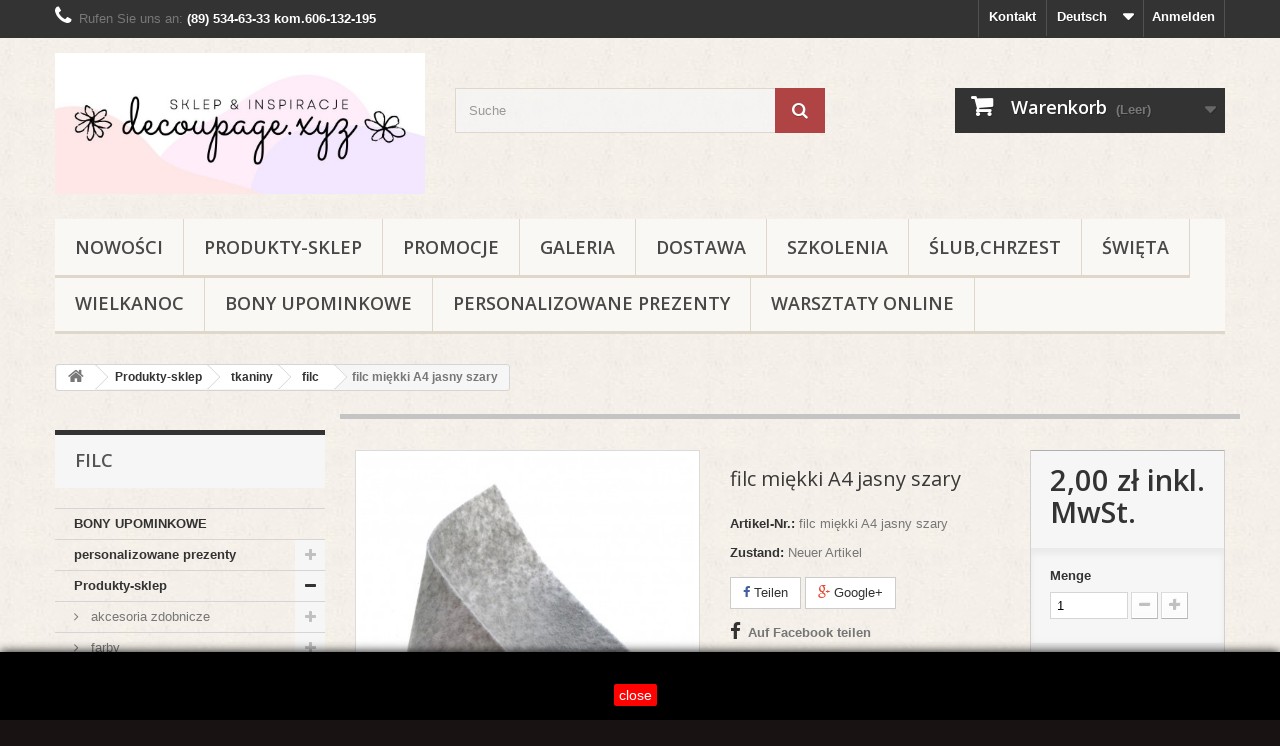

--- FILE ---
content_type: text/html; charset=utf-8
request_url: https://decoupage.xyz/de/filcowanie/16195-filc-mikki-A4-jasny-szary.html
body_size: 18095
content:
<!DOCTYPE HTML>
<!--[if lt IE 7]> <html class="no-js lt-ie9 lt-ie8 lt-ie7" lang="de-de"><![endif]-->
<!--[if IE 7]><html class="no-js lt-ie9 lt-ie8 ie7" lang="de-de"><![endif]-->
<!--[if IE 8]><html class="no-js lt-ie9 ie8" lang="de-de"><![endif]-->
<!--[if gt IE 8]> <html class="no-js ie9" lang="de-de"><![endif]-->
<html lang="de-de">
	<head>
		<meta charset="utf-8" />
		<title>filc miękki A4 jasny szary - Decoupage</title>
						<meta name="generator" content="PrestaShop" />
		<meta name="robots" content="index,follow" />
		<meta name="viewport" content="width=device-width, minimum-scale=0.25, maximum-scale=1.6, initial-scale=1.0" />
		<meta name="apple-mobile-web-app-capable" content="yes" />
		<link rel="icon" type="image/vnd.microsoft.icon" href="/img/favicon.ico?1717660907" />
		<link rel="shortcut icon" type="image/x-icon" href="/img/favicon.ico?1717660907" />
														<link rel="stylesheet" href="/themes/default-bootstrap/css/global.css" type="text/css" media="all" />
																<link rel="stylesheet" href="/themes/default-bootstrap/css/autoload/highdpi.css" type="text/css" media="all" />
																<link rel="stylesheet" href="/themes/default-bootstrap/css/autoload/responsive-tables.css" type="text/css" media="all" />
																<link rel="stylesheet" href="/themes/default-bootstrap/css/autoload/uniform.default.css" type="text/css" media="all" />
																<link rel="stylesheet" href="/js/jquery/plugins/fancybox/jquery.fancybox.css" type="text/css" media="all" />
																<link rel="stylesheet" href="/themes/default-bootstrap/css/product.css" type="text/css" media="all" />
																<link rel="stylesheet" href="/themes/default-bootstrap/css/print.css" type="text/css" media="print" />
																<link rel="stylesheet" href="/js/jquery/plugins/bxslider/jquery.bxslider.css" type="text/css" media="all" />
																<link rel="stylesheet" href="/modules/socialsharing/css/socialsharing.css" type="text/css" media="all" />
																<link rel="stylesheet" href="/themes/default-bootstrap/css/modules/blockcart/blockcart.css" type="text/css" media="all" />
																<link rel="stylesheet" href="/themes/default-bootstrap/css/modules/blockcategories/blockcategories.css" type="text/css" media="all" />
																<link rel="stylesheet" href="/themes/default-bootstrap/css/modules/blockcurrencies/blockcurrencies.css" type="text/css" media="all" />
																<link rel="stylesheet" href="/themes/default-bootstrap/css/modules/blocklanguages/blocklanguages.css" type="text/css" media="all" />
																<link rel="stylesheet" href="/themes/default-bootstrap/css/modules/blockcontact/blockcontact.css" type="text/css" media="all" />
																<link rel="stylesheet" href="/themes/default-bootstrap/css/modules/blockmyaccountfooter/blockmyaccount.css" type="text/css" media="all" />
																<link rel="stylesheet" href="/themes/default-bootstrap/css/modules/blocknewproducts/blocknewproducts.css" type="text/css" media="all" />
																<link rel="stylesheet" href="/themes/default-bootstrap/css/modules/blocknewsletter/blocknewsletter.css" type="text/css" media="all" />
																<link rel="stylesheet" href="/themes/default-bootstrap/css/modules/blocksearch/blocksearch.css" type="text/css" media="all" />
																<link rel="stylesheet" href="/js/jquery/plugins/autocomplete/jquery.autocomplete.css" type="text/css" media="all" />
																<link rel="stylesheet" href="/themes/default-bootstrap/css/product_list.css" type="text/css" media="all" />
																<link rel="stylesheet" href="/themes/default-bootstrap/css/modules/blockspecials/blockspecials.css" type="text/css" media="all" />
																<link rel="stylesheet" href="/themes/default-bootstrap/css/modules/blocktags/blocktags.css" type="text/css" media="all" />
																<link rel="stylesheet" href="/themes/default-bootstrap/css/modules/blocktopmenu/css/blocktopmenu.css" type="text/css" media="all" />
																<link rel="stylesheet" href="/themes/default-bootstrap/css/modules/blocktopmenu/css/superfish-modified.css" type="text/css" media="all" />
																<link rel="stylesheet" href="/themes/default-bootstrap/css/modules/blockuserinfo/blockuserinfo.css" type="text/css" media="all" />
																<link rel="stylesheet" href="/themes/default-bootstrap/css/modules/homefeatured/homefeatured.css" type="text/css" media="all" />
																<link rel="stylesheet" href="/modules/themeconfigurator/css/hooks.css" type="text/css" media="all" />
																<link rel="stylesheet" href="/modules/themeconfigurator/css/theme5.css" type="text/css" media="all" />
																<link rel="stylesheet" href="/modules/themeconfigurator/css/font1.css" type="text/css" media="all" />
																<link rel="stylesheet" href="/themes/default-bootstrap/css/modules/mailalerts/mailalerts.css" type="text/css" media="all" />
																<link rel="stylesheet" href="/themes/default-bootstrap/css/modules/crossselling/crossselling.css" type="text/css" media="all" />
																<link rel="stylesheet" href="/themes/default-bootstrap/css/modules/favoriteproducts/favoriteproducts.css" type="text/css" media="all" />
																<link rel="stylesheet" href="/modules/notarobot/views/css/front.css" type="text/css" media="all" />
																<link rel="stylesheet" href="/modules/verticalblockcategories/blockcategories.css" type="text/css" media="all" />
																<link rel="stylesheet" href="/themes/default-bootstrap/css/modules/blockwishlist/blockwishlist.css" type="text/css" media="all" />
																<link rel="stylesheet" href="/modules/przelewy24/views/css/p24_blik.css" type="text/css" media="all" />
																<link rel="stylesheet" href="/modules/przelewy24/views/css/przelewy24.css" type="text/css" media="all" />
														<script type="text/javascript">
var CUSTOMIZE_TEXTFIELD = 1;
var FancyboxI18nClose = 'Schlie&szlig;en';
var FancyboxI18nNext = 'Weiter';
var FancyboxI18nPrev = 'Zur&uuml;ck';
var PS_CATALOG_MODE = false;
var added_to_wishlist = 'Der Artikel wurde  zu den Wunschliste hinzugefügt.';
var ajax_allowed = true;
var ajaxsearch = true;
var allowBuyWhenOutOfStock = false;
var attribute_anchor_separator = '-';
var attributesCombinations = [];
var availableLaterValue = '';
var availableNowValue = '';
var baseDir = 'https://decoupage.xyz/';
var baseUri = 'https://decoupage.xyz/';
var blocksearch_type = 'top';
var contentOnly = false;
var currency = {"id":1,"name":"Z\u0142oty","iso_code":"PLN","iso_code_num":"985","sign":"z\u0142","blank":"1","conversion_rate":"1.000000","deleted":"0","format":"2","decimals":"1","active":"1","prefix":"","suffix":" z\u0142","id_shop_list":null,"force_id":false};
var currencyBlank = 1;
var currencyFormat = 2;
var currencyRate = 1;
var currencySign = 'zł';
var currentDate = '2025-11-01 22:27:57';
var customerGroupWithoutTax = false;
var customizationFields = false;
var customizationId = null;
var customizationIdMessage = 'Benutzereinstellung Nr.';
var default_eco_tax = 0;
var delete_txt = 'Löschen';
var displayList = false;
var displayPrice = 0;
var doesntExist = 'Artikel in dieser Ausführung nicht verfügbar. Bitte wählen Sie eine andere Kombination.';
var doesntExistNoMore = 'Nicht mehr lieferbar';
var doesntExistNoMoreBut = ', nur noch in anderen Varianten erhältlich.';
var ecotaxTax_rate = 0;
var favorite_products_id_product = 16195;
var favorite_products_url_add = 'https://decoupage.xyz/de/module/favoriteproducts/actions?process=add';
var favorite_products_url_remove = 'https://decoupage.xyz/de/module/favoriteproducts/actions?process=remove';
var fieldRequired = 'Bitte füllen Sie alle erforderlichen Felder aus und speichern Sie dann die Änderung.';
var freeProductTranslation = 'Gratis!';
var freeShippingTranslation = 'versandkostenfrei';
var generated_date = 1762032476;
var groupReduction = 0;
var hasDeliveryAddress = false;
var highDPI = false;
var idDefaultImage = 20599;
var id_lang = 3;
var id_product = 16195;
var img_dir = 'https://decoupage.xyz/themes/default-bootstrap/img/';
var img_prod_dir = 'https://decoupage.xyz/img/p/';
var img_ps_dir = 'https://decoupage.xyz/img/';
var instantsearch = true;
var isGuest = 0;
var isLogged = 0;
var isMobile = false;
var jqZoomEnabled = false;
var loggin_required = 'Sie müssen angemeldet sein, um Ihre Wunschlisten zu verwalten';
var mailalerts_already = 'Für diesen Artikel ist schon eine Warnung vorhanden.';
var mailalerts_invalid = 'Ihre E-Mail-Adresse ist ungültig';
var mailalerts_placeholder = 'ihremail@email.de';
var mailalerts_registered = 'Anfrage-Benachrichtigung registriert';
var mailalerts_url_add = 'https://decoupage.xyz/de/module/mailalerts/actions?process=add';
var mailalerts_url_check = 'https://decoupage.xyz/de/module/mailalerts/actions?process=check';
var maxQuantityToAllowDisplayOfLastQuantityMessage = 1;
var minimalQuantity = 0;
var mywishlist_url = 'https://decoupage.xyz/de/module/blockwishlist/mywishlist';
var noTaxForThisProduct = false;
var oosHookJsCodeFunctions = [];
var page_name = 'product';
var placeholder_blocknewsletter = 'Geben Sie Ihre E-Mail-Adresse ein';
var priceDisplayMethod = 0;
var priceDisplayPrecision = 2;
var productAvailableForOrder = true;
var productBasePriceTaxExcl = 1.626016;
var productBasePriceTaxExcluded = 1.626016;
var productBasePriceTaxIncl = 2;
var productHasAttributes = false;
var productPrice = 2;
var productPriceTaxExcluded = 1.626016;
var productPriceTaxIncluded = 2;
var productPriceWithoutReduction = 2;
var productReference = 'filc miękki A4 jasny szary';
var productShowPrice = true;
var productUnitPriceRatio = 0;
var product_fileButtonHtml = 'Datei auswählen';
var product_fileDefaultHtml = 'Keine Datei ausgewählt';
var product_specific_price = [];
var quantitiesDisplayAllowed = false;
var quantityAvailable = 0;
var quickView = true;
var reduction_percent = 0;
var reduction_price = 0;
var removingLinkText = 'Diesen Artikel aus meinem Warenkorb entfernen';
var roundMode = 2;
var search_url = 'https://decoupage.xyz/de/szukaj';
var sharing_img = 'https://decoupage.xyz/20599/filc-mikki-A4-jasny-szary.jpg';
var sharing_name = 'filc miękki A4 jasny szary';
var sharing_url = 'https://decoupage.xyz/de/filcowanie/16195-filc-mikki-A4-jasny-szary.html';
var specific_currency = false;
var specific_price = 0;
var static_token = 'e5376f9d99908572793767a3888e2e65';
var stock_management = 1;
var taxRate = 23;
var toBeDetermined = 'noch festzulegen';
var token = 'e5376f9d99908572793767a3888e2e65';
var uploading_in_progress = 'Upload läuft. Bitte warten Sie ...';
var usingSecureMode = true;
var weglotKey = 'CNAME ';
var wishlistProductsIds = false;
</script>

						<script type="text/javascript" src="/js/jquery/jquery-1.11.0.min.js"></script>
						<script type="text/javascript" src="/js/jquery/jquery-migrate-1.2.1.min.js"></script>
						<script type="text/javascript" src="/js/jquery/plugins/jquery.easing.js"></script>
						<script type="text/javascript" src="/js/tools.js"></script>
						<script type="text/javascript" src="/themes/default-bootstrap/js/global.js"></script>
						<script type="text/javascript" src="/themes/default-bootstrap/js/autoload/10-bootstrap.min.js"></script>
						<script type="text/javascript" src="/themes/default-bootstrap/js/autoload/15-jquery.total-storage.min.js"></script>
						<script type="text/javascript" src="/themes/default-bootstrap/js/autoload/15-jquery.uniform-modified.js"></script>
						<script type="text/javascript" src="/js/jquery/plugins/fancybox/jquery.fancybox.js"></script>
						<script type="text/javascript" src="/themes/default-bootstrap/js/products-comparison.js"></script>
						<script type="text/javascript" src="/js/jquery/plugins/jquery.idTabs.js"></script>
						<script type="text/javascript" src="/js/jquery/plugins/jquery.scrollTo.js"></script>
						<script type="text/javascript" src="/js/jquery/plugins/jquery.serialScroll.js"></script>
						<script type="text/javascript" src="/js/jquery/plugins/bxslider/jquery.bxslider.js"></script>
						<script type="text/javascript" src="/themes/default-bootstrap/js/product.js"></script>
						<script type="text/javascript" src="/modules/socialsharing/js/socialsharing.js"></script>
						<script type="text/javascript" src="/themes/default-bootstrap/js/modules/blockcart/ajax-cart.js"></script>
						<script type="text/javascript" src="/themes/default-bootstrap/js/tools/treeManagement.js"></script>
						<script type="text/javascript" src="/themes/default-bootstrap/js/modules/blocknewsletter/blocknewsletter.js"></script>
						<script type="text/javascript" src="/js/jquery/plugins/autocomplete/jquery.autocomplete.js"></script>
						<script type="text/javascript" src="/themes/default-bootstrap/js/modules/blocksearch/blocksearch.js"></script>
						<script type="text/javascript" src="/themes/default-bootstrap/js/modules/blocktopmenu/js/hoverIntent.js"></script>
						<script type="text/javascript" src="/themes/default-bootstrap/js/modules/blocktopmenu/js/superfish-modified.js"></script>
						<script type="text/javascript" src="/themes/default-bootstrap/js/modules/blocktopmenu/js/blocktopmenu.js"></script>
						<script type="text/javascript" src="/themes/default-bootstrap/js/modules/mailalerts/mailalerts.js"></script>
						<script type="text/javascript" src="/themes/default-bootstrap/js/modules/crossselling/js/crossselling.js"></script>
						<script type="text/javascript" src="/modules/favoriteproducts/favoriteproducts.js"></script>
						<script type="text/javascript" src="/themes/default-bootstrap/js/modules/blockwishlist/js/ajax-wishlist.js"></script>
						<script type="text/javascript" src="https://cdn.weglot.com/weglot.min.js"></script>
						<script type="text/javascript" src="/modules/weglot/views/js/front-weglot.js"></script>
						<script type="text/javascript" src="/modules/przelewy24/views/js/p24_blik.js"></script>
							<meta property="og:type" content="product" />
<meta property="og:url" content="https://decoupage.xyz/de/filcowanie/16195-filc-mikki-A4-jasny-szary.html" />
<meta property="og:title" content="filc miękki A4 jasny szary - Decoupage" />
<meta property="og:site_name" content="Decoupage" />
<meta property="og:description" content="" />
<meta property="og:image" content="https://decoupage.xyz/20599-large_default/filc-mikki-A4-jasny-szary.jpg" />
<meta property="product:pretax_price:amount" content="1.63" />
<meta property="product:pretax_price:currency" content="PLN" />
<meta property="product:price:amount" content="2" />
<meta property="product:price:currency" content="PLN" />

<style type="text/css">
            #nar-gre {
            overflow: hidden;
        }
        #nar-gre > div {
            float: right;
        }
        </style>

<script src='https://www.google.com/recaptcha/api.js?onload=nar_onLoad&render=explicit&hl=pl' async defer></script>
<script type="text/javascript">
    var nar_selector = "#contact [name=submitMessage]";
    var $nar_elem = null;

    function nar_findReElement() {
        if (nar_selector && !$nar_elem) {
            var $nar_elem = $(nar_selector);

            if (!$nar_elem.length) {
                return null;
            }
        }

        return $nar_elem;
    }
</script>

<script type="text/javascript">
    var nar_recaptcha = '<div id="nar-gre" class="g-recaptcha" data-sitekey="6LepTYMUAAAAACxy8EyZoY5a5m-4GKjVKXma2I3l" data-theme="light" data-size="compact"></div>';

    
        var nar_onLoad = function () {
            var $nar_elem = nar_findReElement();

            if ($nar_elem !== null) {
                $(nar_recaptcha).insertBefore($nar_elem);
                grecaptcha.render('nar-gre');
            }
        };
    
</script>
		<link rel="stylesheet" href="//fonts.googleapis.com/css?family=Open+Sans:300,600&amp;subset=latin,latin-ext" type="text/css" media="all" />
		<!--[if IE 8]>
		<script src="https://oss.maxcdn.com/libs/html5shiv/3.7.0/html5shiv.js"></script>
		<script src="https://oss.maxcdn.com/libs/respond.js/1.3.0/respond.min.js"></script>
		<![endif]-->
	</head>
	<body id="product" class="product product-16195 product-filc-mikki-A4-jasny-szary category-76 category-filcowanie show-left-column hide-right-column lang_de">
					<div id="page">
			<div class="header-container">
				<header id="header">
																										<div class="nav">
							<div class="container">
								<div class="row">
									<nav><!-- Block user information module NAV  -->
<div class="header_user_info">
			<a class="login" href="https://decoupage.xyz/de/moje-konto" rel="nofollow" title="Anmelden zu Ihrem Kundenbereich">
			Anmelden
		</a>
	</div>
<!-- /Block usmodule NAV -->
<!-- Block languages module -->
	<div id="languages-block-top" class="languages-block">
														<div class="current">
					<span>Deutsch</span>
				</div>
																	<ul id="first-languages" class="languages-block_ul toogle_content">
							<li >
																				<a href="https://decoupage.xyz/pl/filc/16195-filc-mikki-A4-jasny-szary.html" title="Polski (Polish)" rel="alternate" hreflang="pl">
															<span>Polski</span>
									</a>
								</li>
							<li class="selected">
										<span>Deutsch</span>
								</li>
							<li >
																				<a href="https://decoupage.xyz/it/filc/16195-filc-mikki-A4-jasny-szary.html" title="Italiano (Italian)" rel="alternate" hreflang="it">
															<span>Italiano</span>
									</a>
								</li>
							<li >
																				<a href="https://decoupage.xyz/en/filc/16195-filc-mikki-A4-jasny-szary.html" title="English (United States)" rel="alternate" hreflang="en">
															<span>English</span>
									</a>
								</li>
					</ul>
	</div>
<!-- /Block languages module -->
<div id="contact-link" >
	<a href="https://decoupage.xyz/de/kontakt" title="Kontakt">Kontakt</a>
</div>
	<span class="shop-phone">
		<i class="icon-phone"></i>Rufen Sie uns an: <strong>(89) 534-63-33 kom.606-132-195                </strong>
	</span>
</nav>
								</div>
							</div>
						</div>
										<div>
						<div class="container">
							<div class="row">
								<div id="header_logo">
									<a href="https://decoupage.xyz/" title="Decoupage">
										<img class="logo img-responsive" src="https://decoupage.xyz/img/decoupage-logo-1682671003.jpg" alt="Decoupage" width="1050" height="400"/>
									</a>
								</div>
								<!-- Block search module TOP -->
<div id="search_block_top" class="col-sm-4 clearfix">
	<form id="searchbox" method="get" action="//decoupage.xyz/de/szukaj" >
		<input type="hidden" name="controller" value="search" />
		<input type="hidden" name="orderby" value="position" />
		<input type="hidden" name="orderway" value="desc" />
		<input class="search_query form-control" type="text" id="search_query_top" name="search_query" placeholder="Suche" value="" />
		<button type="submit" name="submit_search" class="btn btn-default button-search">
			<span>Suche</span>
		</button>
	</form>
</div>
<!-- /Block search module TOP --><!-- MODULE Block cart -->
<div class="col-sm-4 clearfix">
	<div class="shopping_cart">
		<a href="https://decoupage.xyz/de/szybkie-zakupy" title="Zum Warenkorb" rel="nofollow">
			<b>Warenkorb</b>
			<span class="ajax_cart_quantity unvisible">0</span>
			<span class="ajax_cart_product_txt unvisible">Artikel</span>
			<span class="ajax_cart_product_txt_s unvisible">Artikel</span>
			<span class="ajax_cart_total unvisible">
							</span>
			<span class="ajax_cart_no_product">(Leer)</span>
					</a>
					<div class="cart_block block exclusive">
				<div class="block_content">
					<!-- block list of products -->
					<div class="cart_block_list">
												<p class="cart_block_no_products">
							Keine Artikel
						</p>
																		<div class="cart-prices">
							<div class="cart-prices-line first-line">
								<span class="price cart_block_shipping_cost ajax_cart_shipping_cost unvisible">
																			 noch festzulegen																	</span>
								<span class="unvisible">
									Versand
								</span>
							</div>
																					<div class="cart-prices-line last-line">
								<span class="price cart_block_total ajax_block_cart_total">0,00 zł</span>
								<span>Gesamt</span>
							</div>
													</div>
						<p class="cart-buttons">
							<a id="button_order_cart" class="btn btn-default button button-small" href="https://decoupage.xyz/de/szybkie-zakupy" title="Warenkorb anzeigen" rel="nofollow">
								<span>
									Warenkorb anzeigen<i class="icon-chevron-right right"></i>
								</span>
							</a>
						</p>
					</div>
				</div>
			</div><!-- .cart_block -->
			</div>
</div>

	<div id="layer_cart">
		<div class="clearfix">
			<div class="layer_cart_product col-xs-12 col-md-6">
				<span class="cross" title="Fenster schließen"></span>
				<span class="title">
					<i class="icon-check"></i>Artikel wurde in den Korb gelegt
				</span>
				<div class="product-image-container layer_cart_img">
				</div>
				<div class="layer_cart_product_info">
					<span id="layer_cart_product_title" class="product-name"></span>
					<span id="layer_cart_product_attributes"></span>
					<div>
						<strong class="dark">Menge</strong>
						<span id="layer_cart_product_quantity"></span>
					</div>
					<div>
						<strong class="dark">Gesamt</strong>
						<span id="layer_cart_product_price"></span>
					</div>
				</div>
			</div>
			<div class="layer_cart_cart col-xs-12 col-md-6">
				<span class="title">
					<!-- Plural Case [both cases are needed because page may be updated in Javascript] -->
					<span class="ajax_cart_product_txt_s  unvisible">
						Sie haben <span class="ajax_cart_quantity">0</span> Artikel in Ihrem Warenkorb.
					</span>
					<!-- Singular Case [both cases are needed because page may be updated in Javascript] -->
					<span class="ajax_cart_product_txt ">
						Es gibt 1 Artikel in Ihrem Warenkorb.
					</span>
				</span>
				<div class="layer_cart_row">
					<strong class="dark">
						Gesamt Artikel
											</strong>
					<span class="ajax_block_products_total">
											</span>
				</div>

								<div class="layer_cart_row">
					<strong class="dark unvisible">
						Versandkosten&nbsp;					</strong>
					<span class="ajax_cart_shipping_cost unvisible">
													 noch festzulegen											</span>
				</div>
								<div class="layer_cart_row">
					<strong class="dark">
						Gesamt
											</strong>
					<span class="ajax_block_cart_total">
											</span>
				</div>
				<div class="button-container">
					<span class="continue btn btn-default button exclusive-medium" title="Einkauf fortsetzen">
						<span>
							<i class="icon-chevron-left left"></i>Einkauf fortsetzen
						</span>
					</span>
					<a class="btn btn-default button button-medium"	href="https://decoupage.xyz/de/szybkie-zakupy" title="Zur Kasse" rel="nofollow">
						<span>
							Zur Kasse<i class="icon-chevron-right right"></i>
						</span>
					</a>
				</div>
			</div>
		</div>
		<div class="crossseling"></div>
	</div> <!-- #layer_cart -->
	<div class="layer_cart_overlay"></div>

<!-- /MODULE Block cart -->
	<!-- Menu -->
	<div id="block_top_menu" class="sf-contener clearfix col-lg-12">
		<div class="cat-title">Menü</div>
		<ul class="sf-menu clearfix menu-content">
			<li><a href="https://decoupage.xyz/nowe-produkty" title="NOWOŚCI ">NOWOŚCI </a></li>
<li><a href="https://decoupage.xyz/de/29-produkty-sklep" title="Produkty-sklep">Produkty-sklep</a><ul><li><a href="https://decoupage.xyz/de/30-akcesoria-zdobnicze" title="akcesoria zdobnicze">akcesoria zdobnicze</a><ul><li><a href="https://decoupage.xyz/de/84-artdekoracyjne-krysztalki-perelki" title="art.dekoracyjne-kryształki, perełki">art.dekoracyjne-kryształki, perełki</a></li><li><a href="https://decoupage.xyz/de/166-obecze-lapaczy-pompony-inne" title="Pompony, koraliki i cekiny">Pompony, koraliki i cekiny</a></li><li><a href="https://decoupage.xyz/de/193-akcesoria-pasmanteryjne" title="Akcesoria pasmanteryjne">Akcesoria pasmanteryjne</a></li><li><a href="https://decoupage.xyz/de/143-wstazki-koronki" title="wstążki, koronki">wstążki, koronki</a></li><li><a href="https://decoupage.xyz/de/73-sztuka-metal" title="sztuka metal">sztuka metal</a></li><li><a href="https://decoupage.xyz/de/169-home" title="bibuła krepina">bibuła krepina</a></li><li><a href="https://decoupage.xyz/de/74-sizal-piora" title="sizal & pióra & zestawy">sizal & pióra & zestawy</a></li><li><a href="https://decoupage.xyz/de/147-kwiaty-sztuczne-susz" title="kwiaty sztuczne & susz ">kwiaty sztuczne & susz </a></li><li><a href="https://decoupage.xyz/de/51-mika" title="mika">mika</a></li><li><a href="https://decoupage.xyz/de/196-figurki-ceramiczne-plastikowe-miniatury" title="Figurki ceramiczne, plastikowe, miniatury">Figurki ceramiczne, plastikowe, miniatury</a></li><li><a href="https://decoupage.xyz/de/189-opakowania" title="Opakowania">Opakowania</a></li></ul></li><li><a href="https://decoupage.xyz/de/93-foremki" title="Foremki ">Foremki </a><ul><li><a href="https://decoupage.xyz/de/101-prima" title="Foremki prima">Foremki prima</a></li><li><a href="https://decoupage.xyz/de/100-silikonowe" title="foremki silikonowe">foremki silikonowe</a></li><li><a href="https://decoupage.xyz/de/103-odlewy" title="Odlewy plastikowe">Odlewy plastikowe</a></li><li><a href="https://decoupage.xyz/de/150-foremki-texture" title="foremki texture ">foremki texture </a></li></ul></li><li><a href="https://decoupage.xyz/de/32-transfer" title="transfer">transfer</a></li><li><a href="https://decoupage.xyz/de/35-sospesso" title="sospesso">sospesso</a></li><li><a href="https://decoupage.xyz/de/33-powertex" title="Powertex">Powertex</a></li><li><a href="https://decoupage.xyz/de/72-home" title="foamiran">foamiran</a><ul><li><a href="https://decoupage.xyz/de/135-pastele" title="pastele">pastele</a></li><li><a href="https://decoupage.xyz/de/136-pianka-foamiran" title="pianka foamiran">pianka foamiran</a></li><li><a href="https://decoupage.xyz/de/137-preciki-wykrojniki" title="pręciki, wykrojniki">pręciki, wykrojniki</a></li></ul></li><li><a href="https://decoupage.xyz/de/38-kleje-i-lakiery" title="kleje i lakiery">kleje i lakiery</a><ul><li><a href="https://decoupage.xyz/de/54-kleje" title="kleje">kleje</a></li><li><a href="https://decoupage.xyz/de/55-lakier-matowy" title="lakier matowy">lakier matowy</a></li><li><a href="https://decoupage.xyz/de/56-lakier-syntetyczny" title="lakier syntetyczny">lakier syntetyczny</a></li><li><a href="https://decoupage.xyz/de/57-lakier-wodny" title="lakier wodny">lakier wodny</a></li></ul></li><li><a href="https://decoupage.xyz/de/40-narzedzia" title="narzędzia">narzędzia</a><ul><li><a href="https://decoupage.xyz/de/62-pedzle" title="pędzle/gąbki">pędzle/gąbki</a></li><li><a href="https://decoupage.xyz/de/63-szpatulki" title="szpatułki">szpatułki</a></li><li><a href="https://decoupage.xyz/de/64-szablony" title="szablony">szablony</a></li><li><a href="https://decoupage.xyz/de/61-gabki" title="gąbki ">gąbki </a></li></ul></li><li><a href="https://decoupage.xyz/de/167-makrama" title="makrama">makrama</a><ul><li><a href="https://decoupage.xyz/de/181-home" title="Obręcze drewniane i metalowe">Obręcze drewniane i metalowe</a></li><li><a href="https://decoupage.xyz/de/183-home" title="Sznurki">Sznurki</a></li><li><a href="https://decoupage.xyz/de/184-koraliki-drewniane" title="Koraliki drewniane">Koraliki drewniane</a></li></ul></li><li><a href="https://decoupage.xyz/de/37-inne-preparaty" title="inne preparaty">inne preparaty</a><ul><li><a href="https://decoupage.xyz/de/115-pasty" title="pasty">pasty</a></li><li><a href="https://decoupage.xyz/de/49-podklady" title="podkłady">podkłady</a></li><li><a href="https://decoupage.xyz/de/113-pudry" title="pudry">pudry</a></li><li><a href="https://decoupage.xyz/de/50-reliefy-i-konturowki" title="reliefy i konturówki">reliefy i konturówki</a></li><li><a href="https://decoupage.xyz/de/114-woski" title="woski">woski</a></li><li><a href="https://decoupage.xyz/de/148-efekt-betonu-kamienia" title="Efekt betonu & kamienia">Efekt betonu & kamienia</a></li><li><a href="https://decoupage.xyz/de/52-zloceniaefekt-antyczny" title="złocenia, efekt antyczny">złocenia, efekt antyczny</a></li><li><a href="https://decoupage.xyz/de/171-zywica-wszystkie-art" title="żywica - wszystkie art.">żywica - wszystkie art.</a></li></ul></li><li><a href="https://decoupage.xyz/de/65-tkaniny" title="tkaniny">tkaniny</a><ul><li><a href="https://decoupage.xyz/de/77-bawelna" title="bawełna-torby bawełniane">bawełna-torby bawełniane</a></li><li><a href="https://decoupage.xyz/de/76-filcowanie" title="filc">filc</a></li><li><a href="https://decoupage.xyz/de/69-jedwab" title="jedwab">jedwab</a></li><li><a href="https://decoupage.xyz/de/132-preparaty" title="preparaty">preparaty</a></li><li><a href="https://decoupage.xyz/de/163-transfery-na-tkaniny" title="transfery na tkaniny">transfery na tkaniny</a></li></ul></li><li><a href="https://decoupage.xyz/de/34-scrabooking" title="scrapbooking">scrapbooking</a><ul><li><a href="https://decoupage.xyz/de/90-brokaty" title="brokaty">brokaty</a></li><li><a href="https://decoupage.xyz/de/88-dekoracje" title="scrab dekoracje">scrab dekoracje</a></li><li><a href="https://decoupage.xyz/de/89-kleje" title="scrab kleje">scrab kleje</a></li><li><a href="https://decoupage.xyz/de/86-mdf-drewno" title="mdf drewno">mdf drewno</a></li><li><a href="https://decoupage.xyz/de/92-narzedzia" title="scrab narzędzia i pudełka">scrab narzędzia i pudełka</a></li><li><a href="https://decoupage.xyz/de/85-papiery" title="scrab papiery/ zestawy/ kalki">scrab papiery/ zestawy/ kalki</a></li><li><a href="https://decoupage.xyz/de/91-stemple-tusze" title=" stemple tusze"> stemple tusze</a></li><li><a href="https://decoupage.xyz/de/116-wykrojniki-tekturowe" title="scrab wykrojniki tekturowe">scrab wykrojniki tekturowe</a></li><li><a href="https://decoupage.xyz/de/144-quilling" title="quilling">quilling</a></li></ul></li><li><a href="https://decoupage.xyz/de/31-produkty-do-zdobienia" title="produkty do zdobienia">produkty do zdobienia</a><ul><li><a href="https://decoupage.xyz/de/43-drewno-i-mdf" title="drewno i mdf">drewno i mdf</a><ul><li><a href="https://decoupage.xyz/de/118-pudelkataceskrzynki" title="drew. pudełka,tace,skrzynki">drew. pudełka,tace,skrzynki</a></li><li><a href="https://decoupage.xyz/de/120-produkty-mdf-i-hdf" title="produkty MDF i HDF">produkty MDF i HDF</a></li><li><a href="https://decoupage.xyz/de/119-dekoracje-drewniane-sklejka" title="dekoracje drewniane i sklejka">dekoracje drewniane i sklejka</a></li></ul></li><li><a href="https://decoupage.xyz/de/42-ceramika-i-szklo" title="ceramika i szkło">ceramika i szkło</a></li><li><a href="https://decoupage.xyz/de/44-styropian-i-plexi" title="styropian">styropian</a></li><li><a href="https://decoupage.xyz/de/142-plexi-akryl" title="plexi (akryl) & plastik">plexi (akryl) & plastik</a></li><li><a href="https://decoupage.xyz/de/191-podobrazia" title="Podobrazia">Podobrazia</a></li><li><a href="https://decoupage.xyz/de/66-inne-produkty-do-zdobienia" title="inne produkty do zdobienia">inne produkty do zdobienia</a></li></ul></li><li><a href="https://decoupage.xyz/de/60-serwetki" title="serwetki">serwetki</a><ul><li><a href="https://decoupage.xyz/de/126-dzieci-i-aniolki" title="Dzieci i aniołki">Dzieci i aniołki</a></li><li><a href="https://decoupage.xyz/de/125-kwiatyowoce" title="serwetki kwiaty,owoce">serwetki kwiaty,owoce</a></li><li><a href="https://decoupage.xyz/de/122-wielkanoc" title="Wielkanoc">Wielkanoc</a></li><li><a href="https://decoupage.xyz/de/124-vintage" title="serwetki Vintage">serwetki Vintage</a></li><li><a href="https://decoupage.xyz/de/123-zima-boze-narodzenie" title="Zima/ Boże Narodzenie">Zima/ Boże Narodzenie</a></li><li><a href="https://decoupage.xyz/de/127-zwierzeta" title="Zwierzęta">Zwierzęta</a></li><li><a href="https://decoupage.xyz/de/128-inne" title="Inne">Inne</a></li><li><a href="https://decoupage.xyz/de/145-chusteczki-21x21" title="chusteczki 21x21">chusteczki 21x21</a></li></ul></li><li><a href="https://decoupage.xyz/de/39-papiery" title="papiery ">papiery </a><ul><li><a href="https://decoupage.xyz/de/58-papiery-klasyczne" title="papiery klasyczne">papiery klasyczne</a></li><li><a href="https://decoupage.xyz/de/59-papiery-ryzowe" title="papiery ryżowe">papiery ryżowe</a><ul><li><a href="https://decoupage.xyz/de/94-zima-boze-narodzenie" title="Zima/ Boże Narodzenie">Zima/ Boże Narodzenie</a></li><li><a href="https://decoupage.xyz/de/95-wielkanocwiosna" title="Wielkanoc/wiosna">Wielkanoc/wiosna</a></li><li><a href="https://decoupage.xyz/de/96-kwiaty" title="Kwiaty">Kwiaty</a></li><li><a href="https://decoupage.xyz/de/97-zwierzeta" title="Zwierzęta">Zwierzęta</a></li><li><a href="https://decoupage.xyz/de/98-damy" title="Damy">Damy</a></li><li><a href="https://decoupage.xyz/de/99-inne-kategorie" title="papier ryżowy inne ">papier ryżowy inne </a></li><li><a href="https://decoupage.xyz/de/104-monica-paruta" title="papier ryżowy Monica Paruta, DFSA4....">papier ryżowy Monica Paruta, DFSA4....</a></li><li><a href="https://decoupage.xyz/de/105-dziecianiolki" title="papier ryżowy dzieci">papier ryżowy dzieci</a></li><li><a href="https://decoupage.xyz/de/198-anioly" title="papier ryżowy anioły">papier ryżowy anioły</a></li><li><a href="https://decoupage.xyz/de/117-rozmiar-a6-i-a5-mini" title="rozmiar A6 i A5 (mini)">rozmiar A6 i A5 (mini)</a></li><li><a href="https://decoupage.xyz/de/130-format-8x30cm" title="format 8x30cm">format 8x30cm</a></li><li><a href="https://decoupage.xyz/de/152-ryzowy-5433cm" title="papier ryżowy duży format">papier ryżowy duży format</a></li><li><a href="https://decoupage.xyz/de/204-zlocony" title="złocony">złocony</a></li></ul></li><li><a href="https://decoupage.xyz/de/129-papiery-cienkie-a6a5" title="papier cienki A6, A5">papier cienki A6, A5</a></li><li><a href="https://decoupage.xyz/de/155-papier-cienki-a4a3" title="papier cienki A4, A3">papier cienki A4, A3</a></li></ul></li><li><a href="https://decoupage.xyz/de/36-farby" title="farby">farby</a><ul><li><a href="https://decoupage.xyz/de/68-bejca" title="bejca">bejca</a></li><li><a href="https://decoupage.xyz/de/45-farby-akrylowe" title="farby akrylowe">farby akrylowe</a><ul><li><a href="https://decoupage.xyz/de/106-pentart" title="Pentart ">Pentart </a></li><li><a href="https://decoupage.xyz/de/109-cadence" title="farby akrylowe cadence">farby akrylowe cadence</a></li><li><a href="https://decoupage.xyz/de/108-allegro-aquacolor" title="Allegro /aquacolor">Allegro /aquacolor</a></li><li><a href="https://decoupage.xyz/de/107-vivace" title="Vivace">Vivace</a></li><li><a href="https://decoupage.xyz/de/149-decoart" title="farby akrylowe decoart">farby akrylowe decoart</a></li></ul></li><li><a href="https://decoupage.xyz/de/48-farby-kredowe" title="farby kredowe">farby kredowe</a></li><li><a href="https://decoupage.xyz/de/46-farby-do-szklaporcelany" title="farby do szkła,porcelany,świec">farby do szkła,porcelany,świec</a></li><li><a href="https://decoupage.xyz/de/47-farby-do-tkaninjedwabiu" title="farby do tkanin, jedwabiu">farby do tkanin, jedwabiu</a></li><li><a href="https://decoupage.xyz/de/111-zestawy-farb" title="farby zestawy">farby zestawy</a></li><li><a href="https://decoupage.xyz/de/133-farby-metalizowane" title="farby metalizowane">farby metalizowane</a></li><li><a href="https://decoupage.xyz/de/138-efekt-marmuru" title="efekt marmuru">efekt marmuru</a></li><li><a href="https://decoupage.xyz/de/164-farby-hybrydowe" title="farby hybrydowe ">farby hybrydowe </a></li><li><a href="https://decoupage.xyz/de/173-mgielki-mixmedia-spray" title="farby mgiełki mixmedia spray">farby mgiełki mixmedia spray</a></li></ul></li><li><a href="https://decoupage.xyz/de/154-szkolabiuro" title="szkoła/biuro">szkoła/biuro</a><ul><li><a href="https://decoupage.xyz/de/156-bloki" title="szkoła/biuro BLOKI">szkoła/biuro BLOKI</a></li><li><a href="https://decoupage.xyz/de/158-pismiennictwo" title="szkoła/biuro PIŚMIENNICTWO">szkoła/biuro PIŚMIENNICTWO</a></li><li><a href="https://decoupage.xyz/de/159-kredkiflamastry" title="szkoła/biuro kredki,flamastry">szkoła/biuro kredki,flamastry</a></li><li><a href="https://decoupage.xyz/de/160-artkreatywne" title="szkoła/biuro art.kreatywne">szkoła/biuro art.kreatywne</a></li><li><a href="https://decoupage.xyz/de/162-archiwizacja" title="szkoła/biuro ARCHIWIZACJA">szkoła/biuro ARCHIWIZACJA</a></li><li><a href="https://decoupage.xyz/de/170-arturodzinowe" title="urodziny">urodziny</a></li><li><a href="https://decoupage.xyz/de/172-papier-wizytowkowy" title="wizytówkowy papier">wizytówkowy papier</a></li></ul></li></ul></li><li><a href="https://decoupage.xyz/promocje" title="Promocje">Promocje</a></li>
<li><a href="https://decoupage.xyz/de/content/8-galeria" title="Galeria">Galeria</a></li>
<li><a href="https://decoupage.xyz/de/content/6-dostawa" title="Dostawa">Dostawa</a></li>
<li><a href="https://decoupage.xyz/de/content/7-szkolenia" title="Szkolenia">Szkolenia</a></li>
<li><a href="https://decoupage.xyz/de/139-slubchrzest" title="ŚLUB,CHRZEST">ŚLUB,CHRZEST</a></li><li><a href="https://decoupage.xyz/de/141-swieta" title="Święta">Święta</a></li><li><a href="https://decoupage.xyz/de/131-wielkanoc" title="WIELKANOC">WIELKANOC</a></li><li><a href="https://decoupage.xyz/de/153-bony-upominkowe" title="BONY UPOMINKOWE">BONY UPOMINKOWE</a></li><li><a href="https://decoupage.xyz/de/175-personalizowane-prezenty" title="personalizowane prezenty">personalizowane prezenty</a><ul><li><a href="https://decoupage.xyz/de/185-podziekowania-dla-gosci" title="Podziękowania dla gości">Podziękowania dla gości</a></li><li><a href="https://decoupage.xyz/de/186-prezenty-niepowtarzalne" title="Prezenty niepowtarzalne">Prezenty niepowtarzalne</a></li></ul></li><li><a href="https://decoupage.xyz/de/205-warsztaty-online" title="Warsztaty online">Warsztaty online</a></li>
					</ul>
	</div>
	<!--/ Menu -->

							</div>
						</div>
					</div>
				</header>
			</div>
			<div class="columns-container">
				<div id="columns" class="container">
											
<!-- Breadcrumb -->
<div class="breadcrumb clearfix">
	<a class="home" href="https://decoupage.xyz/" title="zur&uuml;ck zu Startseite"><i class="icon-home"></i></a>
			<span class="navigation-pipe">&gt;</span>
					<span class="navigation_page"><span itemscope itemtype="http://data-vocabulary.org/Breadcrumb"><a itemprop="url" href="https://decoupage.xyz/de/29-produkty-sklep" title="Produkty-sklep" ><span itemprop="title">Produkty-sklep</span></a></span><span class="navigation-pipe">></span><span itemscope itemtype="http://data-vocabulary.org/Breadcrumb"><a itemprop="url" href="https://decoupage.xyz/de/65-tkaniny" title="tkaniny" ><span itemprop="title">tkaniny</span></a></span><span class="navigation-pipe">></span><span itemscope itemtype="http://data-vocabulary.org/Breadcrumb"><a itemprop="url" href="https://decoupage.xyz/de/76-filcowanie" title="filc" ><span itemprop="title">filc</span></a></span><span class="navigation-pipe">></span>filc miękki A4 jasny szary</span>
			</div>
<!-- /Breadcrumb -->

										<div id="slider_row" class="row">
																	</div>
					<div class="row">
												<div id="left_column" class="column col-xs-12 col-sm-3"><!-- Block categories module -->
<div id="categories_block_left" class="block">
	<h2 class="title_block">
					filc
			</h2>
	<div class="block_content">
		<ul class="tree dhtml">
												
<li >
	<a 
	href="https://decoupage.xyz/de/153-bony-upominkowe" title="">
		BONY UPOMINKOWE
	</a>
	</li>

																
<li >
	<a 
	href="https://decoupage.xyz/de/175-personalizowane-prezenty" title="">
		personalizowane prezenty
	</a>
			<ul>
												
<li >
	<a 
	href="https://decoupage.xyz/de/185-podziekowania-dla-gosci" title="">
		Podziękowania dla gości
	</a>
	</li>

																
<li class="last">
	<a 
	href="https://decoupage.xyz/de/186-prezenty-niepowtarzalne" title="">
		Prezenty niepowtarzalne
	</a>
	</li>

									</ul>
	</li>

																
<li >
	<a 
	href="https://decoupage.xyz/de/29-produkty-sklep" title="">
		Produkty-sklep
	</a>
			<ul>
												
<li >
	<a 
	href="https://decoupage.xyz/de/30-akcesoria-zdobnicze" title="">
		akcesoria zdobnicze
	</a>
			<ul>
												
<li >
	<a 
	href="https://decoupage.xyz/de/193-akcesoria-pasmanteryjne" title="">
		Akcesoria pasmanteryjne
	</a>
	</li>

																
<li >
	<a 
	href="https://decoupage.xyz/de/84-artdekoracyjne-krysztalki-perelki" title="">
		art.dekoracyjne-kryształki, perełki
	</a>
	</li>

																
<li >
	<a 
	href="https://decoupage.xyz/de/169-home" title="">
		bibuła krepina
	</a>
	</li>

																
<li >
	<a 
	href="https://decoupage.xyz/de/196-figurki-ceramiczne-plastikowe-miniatury" title="">
		Figurki ceramiczne, plastikowe, miniatury
	</a>
	</li>

																
<li >
	<a 
	href="https://decoupage.xyz/de/147-kwiaty-sztuczne-susz" title="">
		kwiaty sztuczne &amp; susz 
	</a>
	</li>

																
<li >
	<a 
	href="https://decoupage.xyz/de/51-mika" title="">
		mika
	</a>
	</li>

																
<li >
	<a 
	href="https://decoupage.xyz/de/189-opakowania" title="">
		Opakowania
	</a>
	</li>

																
<li >
	<a 
	href="https://decoupage.xyz/de/166-obecze-lapaczy-pompony-inne" title="">
		Pompony, koraliki i cekiny
	</a>
	</li>

																
<li >
	<a 
	href="https://decoupage.xyz/de/74-sizal-piora" title="">
		sizal &amp; pióra &amp; zestawy
	</a>
	</li>

																
<li >
	<a 
	href="https://decoupage.xyz/de/73-sztuka-metal" title="">
		sztuka metal
	</a>
	</li>

																
<li class="last">
	<a 
	href="https://decoupage.xyz/de/143-wstazki-koronki" title="">
		wstążki, koronki
	</a>
	</li>

									</ul>
	</li>

																
<li >
	<a 
	href="https://decoupage.xyz/de/36-farby" title="">
		farby
	</a>
			<ul>
												
<li >
	<a 
	href="https://decoupage.xyz/de/68-bejca" title="">
		bejca
	</a>
	</li>

																
<li >
	<a 
	href="https://decoupage.xyz/de/138-efekt-marmuru" title="">
		efekt marmuru
	</a>
	</li>

																
<li >
	<a 
	href="https://decoupage.xyz/de/45-farby-akrylowe" title="">
		farby akrylowe
	</a>
			<ul>
												
<li >
	<a 
	href="https://decoupage.xyz/de/108-allegro-aquacolor" title="">
		Allegro /aquacolor
	</a>
	</li>

																
<li >
	<a 
	href="https://decoupage.xyz/de/109-cadence" title="">
		farby akrylowe cadence
	</a>
	</li>

																
<li >
	<a 
	href="https://decoupage.xyz/de/149-decoart" title="">
		farby akrylowe decoart
	</a>
	</li>

																
<li >
	<a 
	href="https://decoupage.xyz/de/106-pentart" title="">
		Pentart 
	</a>
	</li>

																
<li class="last">
	<a 
	href="https://decoupage.xyz/de/107-vivace" title="">
		Vivace
	</a>
	</li>

									</ul>
	</li>

																
<li >
	<a 
	href="https://decoupage.xyz/de/46-farby-do-szklaporcelany" title="">
		farby do szkła,porcelany,świec
	</a>
	</li>

																
<li >
	<a 
	href="https://decoupage.xyz/de/47-farby-do-tkaninjedwabiu" title="">
		farby do tkanin, jedwabiu
	</a>
	</li>

																
<li >
	<a 
	href="https://decoupage.xyz/de/164-farby-hybrydowe" title="">
		farby hybrydowe 
	</a>
	</li>

																
<li >
	<a 
	href="https://decoupage.xyz/de/48-farby-kredowe" title="">
		farby kredowe
	</a>
	</li>

																
<li >
	<a 
	href="https://decoupage.xyz/de/133-farby-metalizowane" title="">
		farby metalizowane
	</a>
	</li>

																
<li >
	<a 
	href="https://decoupage.xyz/de/173-mgielki-mixmedia-spray" title="">
		farby mgiełki mixmedia spray
	</a>
	</li>

																
<li class="last">
	<a 
	href="https://decoupage.xyz/de/111-zestawy-farb" title="">
		farby zestawy
	</a>
	</li>

									</ul>
	</li>

																
<li >
	<a 
	href="https://decoupage.xyz/de/72-home" title="">
		foamiran
	</a>
			<ul>
												
<li >
	<a 
	href="https://decoupage.xyz/de/135-pastele" title="">
		pastele
	</a>
	</li>

																
<li >
	<a 
	href="https://decoupage.xyz/de/136-pianka-foamiran" title="">
		pianka foamiran
	</a>
	</li>

																
<li class="last">
	<a 
	href="https://decoupage.xyz/de/137-preciki-wykrojniki" title="">
		pręciki, wykrojniki
	</a>
	</li>

									</ul>
	</li>

																
<li >
	<a 
	href="https://decoupage.xyz/de/93-foremki" title="">
		Foremki 
	</a>
			<ul>
												
<li >
	<a 
	href="https://decoupage.xyz/de/101-prima" title="">
		Foremki prima
	</a>
	</li>

																
<li >
	<a 
	href="https://decoupage.xyz/de/100-silikonowe" title="">
		foremki silikonowe
	</a>
	</li>

																
<li >
	<a 
	href="https://decoupage.xyz/de/150-foremki-texture" title="">
		foremki texture 
	</a>
	</li>

																
<li class="last">
	<a 
	href="https://decoupage.xyz/de/103-odlewy" title="">
		Odlewy plastikowe
	</a>
	</li>

									</ul>
	</li>

																
<li >
	<a 
	href="https://decoupage.xyz/de/37-inne-preparaty" title="">
		inne preparaty
	</a>
			<ul>
												
<li >
	<a 
	href="https://decoupage.xyz/de/148-efekt-betonu-kamienia" title="">
		Efekt betonu &amp; kamienia
	</a>
	</li>

																
<li >
	<a 
	href="https://decoupage.xyz/de/115-pasty" title="">
		pasty
	</a>
	</li>

																
<li >
	<a 
	href="https://decoupage.xyz/de/49-podklady" title="">
		podkłady
	</a>
	</li>

																
<li >
	<a 
	href="https://decoupage.xyz/de/113-pudry" title="">
		pudry
	</a>
	</li>

																
<li >
	<a 
	href="https://decoupage.xyz/de/50-reliefy-i-konturowki" title="">
		reliefy i konturówki
	</a>
	</li>

																
<li >
	<a 
	href="https://decoupage.xyz/de/114-woski" title="">
		woski
	</a>
	</li>

																
<li >
	<a 
	href="https://decoupage.xyz/de/171-zywica-wszystkie-art" title="">
		żywica - wszystkie art.
	</a>
	</li>

																
<li class="last">
	<a 
	href="https://decoupage.xyz/de/52-zloceniaefekt-antyczny" title="">
		złocenia, efekt antyczny
	</a>
	</li>

									</ul>
	</li>

																
<li >
	<a 
	href="https://decoupage.xyz/de/38-kleje-i-lakiery" title="">
		kleje i lakiery
	</a>
			<ul>
												
<li >
	<a 
	href="https://decoupage.xyz/de/54-kleje" title="">
		kleje
	</a>
	</li>

																
<li >
	<a 
	href="https://decoupage.xyz/de/55-lakier-matowy" title="">
		lakier matowy
	</a>
	</li>

																
<li >
	<a 
	href="https://decoupage.xyz/de/56-lakier-syntetyczny" title="">
		lakier syntetyczny
	</a>
	</li>

																
<li class="last">
	<a 
	href="https://decoupage.xyz/de/57-lakier-wodny" title="">
		lakier wodny
	</a>
	</li>

									</ul>
	</li>

																
<li >
	<a 
	href="https://decoupage.xyz/de/167-makrama" title="">
		makrama
	</a>
			<ul>
												
<li >
	<a 
	href="https://decoupage.xyz/de/184-koraliki-drewniane" title="">
		Koraliki drewniane
	</a>
	</li>

																
<li >
	<a 
	href="https://decoupage.xyz/de/181-home" title="">
		Obręcze drewniane i metalowe
	</a>
	</li>

																
<li class="last">
	<a 
	href="https://decoupage.xyz/de/183-home" title="">
		Sznurki
	</a>
	</li>

									</ul>
	</li>

																
<li >
	<a 
	href="https://decoupage.xyz/de/40-narzedzia" title="">
		narzędzia
	</a>
			<ul>
												
<li >
	<a 
	href="https://decoupage.xyz/de/61-gabki" title="">
		gąbki 
	</a>
	</li>

																
<li >
	<a 
	href="https://decoupage.xyz/de/62-pedzle" title="">
		pędzle/gąbki
	</a>
	</li>

																
<li >
	<a 
	href="https://decoupage.xyz/de/64-szablony" title="">
		szablony
	</a>
	</li>

																
<li class="last">
	<a 
	href="https://decoupage.xyz/de/63-szpatulki" title="">
		szpatułki
	</a>
	</li>

									</ul>
	</li>

																
<li >
	<a 
	href="https://decoupage.xyz/de/39-papiery" title="">
		papiery 
	</a>
			<ul>
												
<li >
	<a 
	href="https://decoupage.xyz/de/155-papier-cienki-a4a3" title="">
		papier cienki A4, A3
	</a>
	</li>

																
<li >
	<a 
	href="https://decoupage.xyz/de/129-papiery-cienkie-a6a5" title="">
		papier cienki A6, A5
	</a>
	</li>

																
<li >
	<a 
	href="https://decoupage.xyz/de/58-papiery-klasyczne" title="">
		papiery klasyczne
	</a>
	</li>

																
<li class="last">
	<a 
	href="https://decoupage.xyz/de/59-papiery-ryzowe" title="">
		papiery ryżowe
	</a>
			<ul>
												
<li >
	<a 
	href="https://decoupage.xyz/de/98-damy" title="">
		Damy
	</a>
	</li>

																
<li >
	<a 
	href="https://decoupage.xyz/de/130-format-8x30cm" title="">
		format 8x30cm
	</a>
	</li>

																
<li >
	<a 
	href="https://decoupage.xyz/de/96-kwiaty" title="">
		Kwiaty
	</a>
	</li>

																
<li >
	<a 
	href="https://decoupage.xyz/de/198-anioly" title="">
		papier ryżowy anioły
	</a>
	</li>

																
<li >
	<a 
	href="https://decoupage.xyz/de/152-ryzowy-5433cm" title="">
		papier ryżowy duży format
	</a>
	</li>

																
<li >
	<a 
	href="https://decoupage.xyz/de/105-dziecianiolki" title="">
		papier ryżowy dzieci
	</a>
	</li>

																
<li >
	<a 
	href="https://decoupage.xyz/de/99-inne-kategorie" title="">
		papier ryżowy inne 
	</a>
	</li>

																
<li >
	<a 
	href="https://decoupage.xyz/de/104-monica-paruta" title="">
		papier ryżowy Monica Paruta, DFSA4....
	</a>
	</li>

																
<li >
	<a 
	href="https://decoupage.xyz/de/117-rozmiar-a6-i-a5-mini" title="">
		rozmiar A6 i A5 (mini)
	</a>
	</li>

																
<li >
	<a 
	href="https://decoupage.xyz/de/95-wielkanocwiosna" title="">
		Wielkanoc/wiosna
	</a>
	</li>

																
<li >
	<a 
	href="https://decoupage.xyz/de/94-zima-boze-narodzenie" title="">
		Zima/ Boże Narodzenie
	</a>
	</li>

																
<li >
	<a 
	href="https://decoupage.xyz/de/97-zwierzeta" title="">
		Zwierzęta
	</a>
	</li>

																
<li class="last">
	<a 
	href="https://decoupage.xyz/de/204-zlocony" title="">
		złocony
	</a>
	</li>

									</ul>
	</li>

									</ul>
	</li>

																
<li >
	<a 
	href="https://decoupage.xyz/de/33-powertex" title="">
		Powertex
	</a>
	</li>

																
<li >
	<a 
	href="https://decoupage.xyz/de/31-produkty-do-zdobienia" title="">
		produkty do zdobienia
	</a>
			<ul>
												
<li >
	<a 
	href="https://decoupage.xyz/de/42-ceramika-i-szklo" title="">
		ceramika i szkło
	</a>
	</li>

																
<li >
	<a 
	href="https://decoupage.xyz/de/43-drewno-i-mdf" title="">
		drewno i mdf
	</a>
			<ul>
												
<li >
	<a 
	href="https://decoupage.xyz/de/119-dekoracje-drewniane-sklejka" title="">
		dekoracje drewniane i sklejka
	</a>
	</li>

																
<li >
	<a 
	href="https://decoupage.xyz/de/118-pudelkataceskrzynki" title="">
		drew. pudełka,tace,skrzynki
	</a>
	</li>

																
<li class="last">
	<a 
	href="https://decoupage.xyz/de/120-produkty-mdf-i-hdf" title="">
		produkty MDF i HDF
	</a>
	</li>

									</ul>
	</li>

																
<li >
	<a 
	href="https://decoupage.xyz/de/66-inne-produkty-do-zdobienia" title="">
		inne produkty do zdobienia
	</a>
	</li>

																
<li >
	<a 
	href="https://decoupage.xyz/de/142-plexi-akryl" title="">
		plexi (akryl) &amp; plastik
	</a>
	</li>

																
<li >
	<a 
	href="https://decoupage.xyz/de/191-podobrazia" title="">
		Podobrazia
	</a>
	</li>

																
<li class="last">
	<a 
	href="https://decoupage.xyz/de/44-styropian-i-plexi" title="">
		styropian
	</a>
	</li>

									</ul>
	</li>

																
<li >
	<a 
	href="https://decoupage.xyz/de/34-scrabooking" title="">
		scrapbooking
	</a>
			<ul>
												
<li >
	<a 
	href="https://decoupage.xyz/de/91-stemple-tusze" title="">
		 stemple tusze
	</a>
	</li>

																
<li >
	<a 
	href="https://decoupage.xyz/de/90-brokaty" title="">
		brokaty
	</a>
	</li>

																
<li >
	<a 
	href="https://decoupage.xyz/de/86-mdf-drewno" title="">
		mdf drewno
	</a>
	</li>

																
<li >
	<a 
	href="https://decoupage.xyz/de/144-quilling" title="">
		quilling
	</a>
	</li>

																
<li >
	<a 
	href="https://decoupage.xyz/de/88-dekoracje" title="">
		scrab dekoracje
	</a>
	</li>

																
<li >
	<a 
	href="https://decoupage.xyz/de/89-kleje" title="">
		scrab kleje
	</a>
	</li>

																
<li >
	<a 
	href="https://decoupage.xyz/de/92-narzedzia" title="">
		scrab narzędzia i pudełka
	</a>
	</li>

																
<li >
	<a 
	href="https://decoupage.xyz/de/85-papiery" title="">
		scrab papiery/ zestawy/ kalki
	</a>
	</li>

																
<li class="last">
	<a 
	href="https://decoupage.xyz/de/116-wykrojniki-tekturowe" title="">
		scrab wykrojniki tekturowe
	</a>
	</li>

									</ul>
	</li>

																
<li >
	<a 
	href="https://decoupage.xyz/de/60-serwetki" title="">
		serwetki
	</a>
			<ul>
												
<li >
	<a 
	href="https://decoupage.xyz/de/145-chusteczki-21x21" title="">
		chusteczki 21x21
	</a>
	</li>

																
<li >
	<a 
	href="https://decoupage.xyz/de/126-dzieci-i-aniolki" title="">
		Dzieci i aniołki
	</a>
	</li>

																
<li >
	<a 
	href="https://decoupage.xyz/de/128-inne" title="">
		Inne
	</a>
	</li>

																
<li >
	<a 
	href="https://decoupage.xyz/de/125-kwiatyowoce" title="">
		serwetki kwiaty,owoce
	</a>
	</li>

																
<li >
	<a 
	href="https://decoupage.xyz/de/124-vintage" title="">
		serwetki Vintage
	</a>
	</li>

																
<li >
	<a 
	href="https://decoupage.xyz/de/122-wielkanoc" title="">
		Wielkanoc
	</a>
	</li>

																
<li >
	<a 
	href="https://decoupage.xyz/de/123-zima-boze-narodzenie" title="">
		Zima/ Boże Narodzenie
	</a>
	</li>

																
<li class="last">
	<a 
	href="https://decoupage.xyz/de/127-zwierzeta" title="">
		Zwierzęta
	</a>
	</li>

									</ul>
	</li>

																
<li >
	<a 
	href="https://decoupage.xyz/de/35-sospesso" title="">
		sospesso
	</a>
	</li>

																
<li >
	<a 
	href="https://decoupage.xyz/de/154-szkolabiuro" title="">
		szkoła/biuro
	</a>
			<ul>
												
<li >
	<a 
	href="https://decoupage.xyz/de/162-archiwizacja" title="">
		szkoła/biuro ARCHIWIZACJA
	</a>
	</li>

																
<li >
	<a 
	href="https://decoupage.xyz/de/160-artkreatywne" title="">
		szkoła/biuro art.kreatywne
	</a>
	</li>

																
<li >
	<a 
	href="https://decoupage.xyz/de/156-bloki" title="">
		szkoła/biuro BLOKI
	</a>
	</li>

																
<li >
	<a 
	href="https://decoupage.xyz/de/159-kredkiflamastry" title="">
		szkoła/biuro kredki,flamastry
	</a>
	</li>

																
<li >
	<a 
	href="https://decoupage.xyz/de/158-pismiennictwo" title="">
		szkoła/biuro PIŚMIENNICTWO
	</a>
	</li>

																
<li >
	<a 
	href="https://decoupage.xyz/de/170-arturodzinowe" title="">
		urodziny
	</a>
	</li>

																
<li class="last">
	<a 
	href="https://decoupage.xyz/de/172-papier-wizytowkowy" title="">
		wizytówkowy papier
	</a>
	</li>

									</ul>
	</li>

																
<li >
	<a 
	href="https://decoupage.xyz/de/65-tkaniny" title="">
		tkaniny
	</a>
			<ul>
												
<li >
	<a 
	href="https://decoupage.xyz/de/77-bawelna" title="Torby bawełniane">
		bawełna-torby bawełniane
	</a>
	</li>

																
<li >
	<a 
	href="https://decoupage.xyz/de/76-filcowanie" class="selected" title="">
		filc
	</a>
	</li>

																
<li >
	<a 
	href="https://decoupage.xyz/de/69-jedwab" title="">
		jedwab
	</a>
	</li>

																
<li >
	<a 
	href="https://decoupage.xyz/de/132-preparaty" title="">
		preparaty
	</a>
	</li>

																
<li class="last">
	<a 
	href="https://decoupage.xyz/de/163-transfery-na-tkaniny" title="">
		transfery na tkaniny
	</a>
	</li>

									</ul>
	</li>

																
<li class="last">
	<a 
	href="https://decoupage.xyz/de/32-transfer" title="">
		transfer
	</a>
	</li>

									</ul>
	</li>

																
<li >
	<a 
	href="https://decoupage.xyz/de/146-scrapbooking" title="">
		SCRAPBOOKING
	</a>
	</li>

																
<li >
	<a 
	href="https://decoupage.xyz/de/139-slubchrzest" title="">
		ŚLUB,CHRZEST
	</a>
	</li>

																
<li >
	<a 
	href="https://decoupage.xyz/de/141-swieta" title="">
		Święta
	</a>
	</li>

																
<li >
	<a 
	href="https://decoupage.xyz/de/205-warsztaty-online" title="">
		Warsztaty online
	</a>
	</li>

																
<li class="last">
	<a 
	href="https://decoupage.xyz/de/131-wielkanoc" title="">
		WIELKANOC
	</a>
	</li>

									</ul>
	</div>
</div>
<!-- /Block categories module -->
<!-- MODULE Block new products -->
<div id="new-products_block_right" class="block products_block">
	<h4 class="title_block">
    	<a href="https://decoupage.xyz/de/nowe-produkty" title="Neue Artikel">Neue Artikel</a>
    </h4>
    <div class="block_content products-block">
                    <ul class="products">
                                    <li class="clearfix">
                        <a class="products-block-image" href="https://decoupage.xyz/de/zima-boze-narodzenie/17866-papier-ryowy-A-4-no595-w-dziewczynki.html" title="papier ryżowy A-4 no.595 św. dziewczynki"><img class="replace-2x img-responsive" src="https://decoupage.xyz/23011-small_default/papier-ryowy-A-4-no595-w-dziewczynki.jpg" alt="papier ryżowy A-4 no.595 św. dziewczynki" /></a>
                        <div class="product-content">
                        	<h5>
                            	<a class="product-name" href="https://decoupage.xyz/de/zima-boze-narodzenie/17866-papier-ryowy-A-4-no595-w-dziewczynki.html" title="papier ryżowy A-4 no.595 św. dziewczynki">papier ryżowy A-4 no.595 św. dziewczynki</a>
                            </h5>
                        	<p class="product-description"></p>
                                                        	                                    <div class="price-box">
                                        <span class="price">
                                        	7,90 zł                                        </span>
                                        
                                    </div>
                                                                                    </div>
                    </li>
                                    <li class="clearfix">
                        <a class="products-block-image" href="https://decoupage.xyz/de/zima-boze-narodzenie/17865-papier-ryowy-A-4-id-7213-witeczny-chr.html" title="papier ryżowy A-4 id-7213 świąteczny chór"><img class="replace-2x img-responsive" src="https://decoupage.xyz/23010-small_default/papier-ryowy-A-4-id-7213-witeczny-chr.jpg" alt="papier ryżowy A-4 id-7213 świąteczny chór" /></a>
                        <div class="product-content">
                        	<h5>
                            	<a class="product-name" href="https://decoupage.xyz/de/zima-boze-narodzenie/17865-papier-ryowy-A-4-id-7213-witeczny-chr.html" title="papier ryżowy A-4 id-7213 świąteczny chór">papier ryżowy A-4 id-7213 świąteczny chór</a>
                            </h5>
                        	<p class="product-description"></p>
                                                        	                                    <div class="price-box">
                                        <span class="price">
                                        	7,90 zł                                        </span>
                                        
                                    </div>
                                                                                    </div>
                    </li>
                                    <li class="clearfix">
                        <a class="products-block-image" href="https://decoupage.xyz/de/zima-boze-narodzenie/17864-papier-ryowy-A-4-id-7219-ramki-koa.html" title="papier ryżowy A-4 id-7219 ramki koła"><img class="replace-2x img-responsive" src="https://decoupage.xyz/23009-small_default/papier-ryowy-A-4-id-7219-ramki-koa.jpg" alt="papier ryżowy A-4 id-7219 ramki koła" /></a>
                        <div class="product-content">
                        	<h5>
                            	<a class="product-name" href="https://decoupage.xyz/de/zima-boze-narodzenie/17864-papier-ryowy-A-4-id-7219-ramki-koa.html" title="papier ryżowy A-4 id-7219 ramki koła">papier ryżowy A-4 id-7219 ramki koła</a>
                            </h5>
                        	<p class="product-description"></p>
                                                        	                                    <div class="price-box">
                                        <span class="price">
                                        	7,90 zł                                        </span>
                                        
                                    </div>
                                                                                    </div>
                    </li>
                                    <li class="clearfix">
                        <a class="products-block-image" href="https://decoupage.xyz/de/zima-boze-narodzenie/17863-papier-ryowy-A-4-id-7313-ramki-koa.html" title="papier ryżowy A-4 id-7313 ramki koła"><img class="replace-2x img-responsive" src="https://decoupage.xyz/23008-small_default/papier-ryowy-A-4-id-7313-ramki-koa.jpg" alt="papier ryżowy A-4 id-7313 ramki koła" /></a>
                        <div class="product-content">
                        	<h5>
                            	<a class="product-name" href="https://decoupage.xyz/de/zima-boze-narodzenie/17863-papier-ryowy-A-4-id-7313-ramki-koa.html" title="papier ryżowy A-4 id-7313 ramki koła">papier ryżowy A-4 id-7313 ramki koła</a>
                            </h5>
                        	<p class="product-description"></p>
                                                        	                                    <div class="price-box">
                                        <span class="price">
                                        	7,90 zł                                        </span>
                                        
                                    </div>
                                                                                    </div>
                    </li>
                                    <li class="clearfix">
                        <a class="products-block-image" href="https://decoupage.xyz/de/zima-boze-narodzenie/17862-papier-ryowy-A-4-id-7328-ramki-kardyna.html" title="papier ryżowy A-4 id-7328 ramki kardynał"><img class="replace-2x img-responsive" src="https://decoupage.xyz/23007-small_default/papier-ryowy-A-4-id-7328-ramki-kardyna.jpg" alt="papier ryżowy A-4 id-7328 ramki kardynał" /></a>
                        <div class="product-content">
                        	<h5>
                            	<a class="product-name" href="https://decoupage.xyz/de/zima-boze-narodzenie/17862-papier-ryowy-A-4-id-7328-ramki-kardyna.html" title="papier ryżowy A-4 id-7328 ramki kardynał">papier ryżowy A-4 id-7328 ramki kardynał</a>
                            </h5>
                        	<p class="product-description"></p>
                                                        	                                    <div class="price-box">
                                        <span class="price">
                                        	7,90 zł                                        </span>
                                        
                                    </div>
                                                                                    </div>
                    </li>
                                    <li class="clearfix">
                        <a class="products-block-image" href="https://decoupage.xyz/de/zima-boze-narodzenie/17861-papier-ryowy-A-4-id-7327-kardyna.html" title="papier ryżowy A-4 id-7327 kardynał"><img class="replace-2x img-responsive" src="https://decoupage.xyz/23006-small_default/papier-ryowy-A-4-id-7327-kardyna.jpg" alt="papier ryżowy A-4 id-7327 kardynał" /></a>
                        <div class="product-content">
                        	<h5>
                            	<a class="product-name" href="https://decoupage.xyz/de/zima-boze-narodzenie/17861-papier-ryowy-A-4-id-7327-kardyna.html" title="papier ryżowy A-4 id-7327 kardynał">papier ryżowy A-4 id-7327 kardynał</a>
                            </h5>
                        	<p class="product-description"></p>
                                                        	                                    <div class="price-box">
                                        <span class="price">
                                        	7,90 zł                                        </span>
                                        
                                    </div>
                                                                                    </div>
                    </li>
                                    <li class="clearfix">
                        <a class="products-block-image" href="https://decoupage.xyz/de/zima-boze-narodzenie/17860-papier-ryowy-A-4-id-894-ramki-zima.html" title="papier ryżowy A-4 id-894 ramki zima"><img class="replace-2x img-responsive" src="https://decoupage.xyz/23005-small_default/papier-ryowy-A-4-id-894-ramki-zima.jpg" alt="papier ryżowy A-4 id-894 ramki zima" /></a>
                        <div class="product-content">
                        	<h5>
                            	<a class="product-name" href="https://decoupage.xyz/de/zima-boze-narodzenie/17860-papier-ryowy-A-4-id-894-ramki-zima.html" title="papier ryżowy A-4 id-894 ramki zima">papier ryżowy A-4 id-894 ramki zima</a>
                            </h5>
                        	<p class="product-description"></p>
                                                        	                                    <div class="price-box">
                                        <span class="price">
                                        	7,90 zł                                        </span>
                                        
                                    </div>
                                                                                    </div>
                    </li>
                                    <li class="clearfix">
                        <a class="products-block-image" href="https://decoupage.xyz/de/zima-boze-narodzenie/17859-papier-ryowy-A-4-id-7337-anioek.html" title="papier ryżowy A-4 id-7337 aniołek"><img class="replace-2x img-responsive" src="https://decoupage.xyz/23004-small_default/papier-ryowy-A-4-id-7337-anioek.jpg" alt="papier ryżowy A-4 id-7337 aniołek" /></a>
                        <div class="product-content">
                        	<h5>
                            	<a class="product-name" href="https://decoupage.xyz/de/zima-boze-narodzenie/17859-papier-ryowy-A-4-id-7337-anioek.html" title="papier ryżowy A-4 id-7337 aniołek">papier ryżowy A-4 id-7337 aniołek</a>
                            </h5>
                        	<p class="product-description"></p>
                                                        	                                    <div class="price-box">
                                        <span class="price">
                                        	7,90 zł                                        </span>
                                        
                                    </div>
                                                                                    </div>
                    </li>
                            </ul>
            <div>
                <a href="https://decoupage.xyz/de/nowe-produkty" title="Alle neuen Artikel" class="btn btn-default button button-small"><span>Alle neuen Artikel<i class="icon-chevron-right right"></i></span></a>
            </div>
            </div>
</div>
<!-- /MODULE Block new products -->
<!-- MODULE Block specials -->
<div id="special_block_right" class="block">
	<p class="title_block">
        <a href="https://decoupage.xyz/de/promocje" title="Sonderangebote">
            Sonderangebote
        </a>
    </p>
	<div class="block_content products-block">
    		<ul>
        	<li class="clearfix">
            	<a class="products-block-image" href="https://decoupage.xyz/de/kwiaty/2753-papier-ryzowy-A-4-DFSA4213-8024273973863.html">
                    <img 
                    class="replace-2x img-responsive" 
                    src="https://decoupage.xyz/2601-small_default/papier-ryzowy-A-4-DFSA4213.jpg" 
                    alt="" 
                    title="papier ryżowy A-4 DFSA4213" />
                </a>
                <div class="product-content">
                	<h5>
                        <a class="product-name" href="https://decoupage.xyz/de/kwiaty/2753-papier-ryzowy-A-4-DFSA4213-8024273973863.html" title="papier ryżowy A-4 DFSA4213">
                            papier ryżowy A-4 DFSA4213
                        </a>
                    </h5>
                                        	<p class="product-description">
                            papier ryżowy A-4 DFSA4213
                        </p>
                                        <div class="price-box">
                    	                        	<span class="price special-price">
                                                                    5,83 zł                            </span>
                                                                                                                                 <span class="price-percent-reduction">-15%</span>
                                                                                         <span class="old-price">
                                                                    6,86 zł                            </span>
                            
                                            </div>
                </div>
            </li>
		</ul>
		<div>
			<a 
            class="btn btn-default button button-small" 
            href="https://decoupage.xyz/de/promocje" 
            title="Alle Sonderangebote">
                <span>Alle Sonderangebote<i class="icon-chevron-right right"></i></span>
            </a>
		</div>
    	</div>
</div>
<!-- /MODULE Block specials -->
 
<!-- Block categories module -->
<div id="categories_block_left" class="block">
	<h2 class="title_block">
					filc
			</h2>
	<div class="block_content vertical">
		<ul class="tree">
												
<li class="category_153">
	<a href="https://decoupage.xyz/de/153-bony-upominkowe" 		title="">BONY UPOMINKOWE</a>
	</li>

																
<li class="category_175">
	<a href="https://decoupage.xyz/de/175-personalizowane-prezenty" 		title="">personalizowane prezenty</a>
			<ul>
									
<li class="category_185">
	<a href="https://decoupage.xyz/de/185-podziekowania-dla-gosci" 		title="">Podziękowania dla gości</a>
	</li>

												
<li class="category_186 last">
	<a href="https://decoupage.xyz/de/186-prezenty-niepowtarzalne" 		title="">Prezenty niepowtarzalne</a>
	</li>

							</ul>
	</li>

																
<li class="category_29">
	<a href="https://decoupage.xyz/de/29-produkty-sklep" 		title="">Produkty-sklep</a>
			<ul>
									
<li class="category_30">
	<a href="https://decoupage.xyz/de/30-akcesoria-zdobnicze" 		title="">akcesoria zdobnicze</a>
			<ul>
									
<li class="category_193">
	<a href="https://decoupage.xyz/de/193-akcesoria-pasmanteryjne" 		title="">Akcesoria pasmanteryjne</a>
	</li>

												
<li class="category_84">
	<a href="https://decoupage.xyz/de/84-artdekoracyjne-krysztalki-perelki" 		title="">art.dekoracyjne-kryształki, perełki</a>
	</li>

												
<li class="category_169">
	<a href="https://decoupage.xyz/de/169-home" 		title="">bibuła krepina</a>
	</li>

												
<li class="category_196">
	<a href="https://decoupage.xyz/de/196-figurki-ceramiczne-plastikowe-miniatury" 		title="">Figurki ceramiczne, plastikowe, miniatury</a>
	</li>

												
<li class="category_147">
	<a href="https://decoupage.xyz/de/147-kwiaty-sztuczne-susz" 		title="">kwiaty sztuczne &amp; susz </a>
	</li>

												
<li class="category_51">
	<a href="https://decoupage.xyz/de/51-mika" 		title="">mika</a>
	</li>

												
<li class="category_189">
	<a href="https://decoupage.xyz/de/189-opakowania" 		title="">Opakowania</a>
	</li>

												
<li class="category_166">
	<a href="https://decoupage.xyz/de/166-obecze-lapaczy-pompony-inne" 		title="">Pompony, koraliki i cekiny</a>
	</li>

												
<li class="category_74">
	<a href="https://decoupage.xyz/de/74-sizal-piora" 		title="">sizal &amp; pióra &amp; zestawy</a>
	</li>

												
<li class="category_73">
	<a href="https://decoupage.xyz/de/73-sztuka-metal" 		title="">sztuka metal</a>
	</li>

												
<li class="category_143 last">
	<a href="https://decoupage.xyz/de/143-wstazki-koronki" 		title="">wstążki, koronki</a>
	</li>

							</ul>
	</li>

												
<li class="category_36">
	<a href="https://decoupage.xyz/de/36-farby" 		title="">farby</a>
			<ul>
									
<li class="category_68">
	<a href="https://decoupage.xyz/de/68-bejca" 		title="">bejca</a>
	</li>

												
<li class="category_138">
	<a href="https://decoupage.xyz/de/138-efekt-marmuru" 		title="">efekt marmuru</a>
	</li>

												
<li class="category_45">
	<a href="https://decoupage.xyz/de/45-farby-akrylowe" 		title="">farby akrylowe</a>
			<ul>
									
<li class="category_108">
	<a href="https://decoupage.xyz/de/108-allegro-aquacolor" 		title="">Allegro /aquacolor</a>
	</li>

												
<li class="category_109">
	<a href="https://decoupage.xyz/de/109-cadence" 		title="">farby akrylowe cadence</a>
	</li>

												
<li class="category_149">
	<a href="https://decoupage.xyz/de/149-decoart" 		title="">farby akrylowe decoart</a>
	</li>

												
<li class="category_106">
	<a href="https://decoupage.xyz/de/106-pentart" 		title="">Pentart </a>
	</li>

												
<li class="category_107 last">
	<a href="https://decoupage.xyz/de/107-vivace" 		title="">Vivace</a>
	</li>

							</ul>
	</li>

												
<li class="category_46">
	<a href="https://decoupage.xyz/de/46-farby-do-szklaporcelany" 		title="">farby do szkła,porcelany,świec</a>
	</li>

												
<li class="category_47">
	<a href="https://decoupage.xyz/de/47-farby-do-tkaninjedwabiu" 		title="">farby do tkanin, jedwabiu</a>
	</li>

												
<li class="category_164">
	<a href="https://decoupage.xyz/de/164-farby-hybrydowe" 		title="">farby hybrydowe </a>
	</li>

												
<li class="category_48">
	<a href="https://decoupage.xyz/de/48-farby-kredowe" 		title="">farby kredowe</a>
	</li>

												
<li class="category_133">
	<a href="https://decoupage.xyz/de/133-farby-metalizowane" 		title="">farby metalizowane</a>
	</li>

												
<li class="category_173">
	<a href="https://decoupage.xyz/de/173-mgielki-mixmedia-spray" 		title="">farby mgiełki mixmedia spray</a>
	</li>

												
<li class="category_111 last">
	<a href="https://decoupage.xyz/de/111-zestawy-farb" 		title="">farby zestawy</a>
	</li>

							</ul>
	</li>

												
<li class="category_72">
	<a href="https://decoupage.xyz/de/72-home" 		title="">foamiran</a>
			<ul>
									
<li class="category_135">
	<a href="https://decoupage.xyz/de/135-pastele" 		title="">pastele</a>
	</li>

												
<li class="category_136">
	<a href="https://decoupage.xyz/de/136-pianka-foamiran" 		title="">pianka foamiran</a>
	</li>

												
<li class="category_137 last">
	<a href="https://decoupage.xyz/de/137-preciki-wykrojniki" 		title="">pręciki, wykrojniki</a>
	</li>

							</ul>
	</li>

												
<li class="category_93">
	<a href="https://decoupage.xyz/de/93-foremki" 		title="">Foremki </a>
			<ul>
									
<li class="category_101">
	<a href="https://decoupage.xyz/de/101-prima" 		title="">Foremki prima</a>
	</li>

												
<li class="category_100">
	<a href="https://decoupage.xyz/de/100-silikonowe" 		title="">foremki silikonowe</a>
	</li>

												
<li class="category_150">
	<a href="https://decoupage.xyz/de/150-foremki-texture" 		title="">foremki texture </a>
	</li>

												
<li class="category_103 last">
	<a href="https://decoupage.xyz/de/103-odlewy" 		title="">Odlewy plastikowe</a>
	</li>

							</ul>
	</li>

												
<li class="category_37">
	<a href="https://decoupage.xyz/de/37-inne-preparaty" 		title="">inne preparaty</a>
			<ul>
									
<li class="category_148">
	<a href="https://decoupage.xyz/de/148-efekt-betonu-kamienia" 		title="">Efekt betonu &amp; kamienia</a>
	</li>

												
<li class="category_115">
	<a href="https://decoupage.xyz/de/115-pasty" 		title="">pasty</a>
	</li>

												
<li class="category_49">
	<a href="https://decoupage.xyz/de/49-podklady" 		title="">podkłady</a>
	</li>

												
<li class="category_113">
	<a href="https://decoupage.xyz/de/113-pudry" 		title="">pudry</a>
	</li>

												
<li class="category_50">
	<a href="https://decoupage.xyz/de/50-reliefy-i-konturowki" 		title="">reliefy i konturówki</a>
	</li>

												
<li class="category_114">
	<a href="https://decoupage.xyz/de/114-woski" 		title="">woski</a>
	</li>

												
<li class="category_171">
	<a href="https://decoupage.xyz/de/171-zywica-wszystkie-art" 		title="">żywica - wszystkie art.</a>
	</li>

												
<li class="category_52 last">
	<a href="https://decoupage.xyz/de/52-zloceniaefekt-antyczny" 		title="">złocenia, efekt antyczny</a>
	</li>

							</ul>
	</li>

												
<li class="category_38">
	<a href="https://decoupage.xyz/de/38-kleje-i-lakiery" 		title="">kleje i lakiery</a>
			<ul>
									
<li class="category_54">
	<a href="https://decoupage.xyz/de/54-kleje" 		title="">kleje</a>
	</li>

												
<li class="category_55">
	<a href="https://decoupage.xyz/de/55-lakier-matowy" 		title="">lakier matowy</a>
	</li>

												
<li class="category_56">
	<a href="https://decoupage.xyz/de/56-lakier-syntetyczny" 		title="">lakier syntetyczny</a>
	</li>

												
<li class="category_57 last">
	<a href="https://decoupage.xyz/de/57-lakier-wodny" 		title="">lakier wodny</a>
	</li>

							</ul>
	</li>

												
<li class="category_167">
	<a href="https://decoupage.xyz/de/167-makrama" 		title="">makrama</a>
			<ul>
									
<li class="category_184">
	<a href="https://decoupage.xyz/de/184-koraliki-drewniane" 		title="">Koraliki drewniane</a>
	</li>

												
<li class="category_181">
	<a href="https://decoupage.xyz/de/181-home" 		title="">Obręcze drewniane i metalowe</a>
	</li>

												
<li class="category_183 last">
	<a href="https://decoupage.xyz/de/183-home" 		title="">Sznurki</a>
	</li>

							</ul>
	</li>

												
<li class="category_40">
	<a href="https://decoupage.xyz/de/40-narzedzia" 		title="">narzędzia</a>
			<ul>
									
<li class="category_61">
	<a href="https://decoupage.xyz/de/61-gabki" 		title="">gąbki </a>
	</li>

												
<li class="category_62">
	<a href="https://decoupage.xyz/de/62-pedzle" 		title="">pędzle/gąbki</a>
	</li>

												
<li class="category_64">
	<a href="https://decoupage.xyz/de/64-szablony" 		title="">szablony</a>
	</li>

												
<li class="category_63 last">
	<a href="https://decoupage.xyz/de/63-szpatulki" 		title="">szpatułki</a>
	</li>

							</ul>
	</li>

												
<li class="category_39">
	<a href="https://decoupage.xyz/de/39-papiery" 		title="">papiery </a>
			<ul>
									
<li class="category_155">
	<a href="https://decoupage.xyz/de/155-papier-cienki-a4a3" 		title="">papier cienki A4, A3</a>
	</li>

												
<li class="category_129">
	<a href="https://decoupage.xyz/de/129-papiery-cienkie-a6a5" 		title="">papier cienki A6, A5</a>
	</li>

												
<li class="category_58">
	<a href="https://decoupage.xyz/de/58-papiery-klasyczne" 		title="">papiery klasyczne</a>
	</li>

												
<li class="category_59 last">
	<a href="https://decoupage.xyz/de/59-papiery-ryzowe" 		title="">papiery ryżowe</a>
			<ul>
									
<li class="category_98">
	<a href="https://decoupage.xyz/de/98-damy" 		title="">Damy</a>
	</li>

												
<li class="category_130">
	<a href="https://decoupage.xyz/de/130-format-8x30cm" 		title="">format 8x30cm</a>
	</li>

												
<li class="category_96">
	<a href="https://decoupage.xyz/de/96-kwiaty" 		title="">Kwiaty</a>
	</li>

												
<li class="category_198">
	<a href="https://decoupage.xyz/de/198-anioly" 		title="">papier ryżowy anioły</a>
	</li>

												
<li class="category_152">
	<a href="https://decoupage.xyz/de/152-ryzowy-5433cm" 		title="">papier ryżowy duży format</a>
	</li>

												
<li class="category_105">
	<a href="https://decoupage.xyz/de/105-dziecianiolki" 		title="">papier ryżowy dzieci</a>
	</li>

												
<li class="category_99">
	<a href="https://decoupage.xyz/de/99-inne-kategorie" 		title="">papier ryżowy inne </a>
	</li>

												
<li class="category_104">
	<a href="https://decoupage.xyz/de/104-monica-paruta" 		title="">papier ryżowy Monica Paruta, DFSA4....</a>
	</li>

												
<li class="category_117">
	<a href="https://decoupage.xyz/de/117-rozmiar-a6-i-a5-mini" 		title="">rozmiar A6 i A5 (mini)</a>
	</li>

												
<li class="category_95">
	<a href="https://decoupage.xyz/de/95-wielkanocwiosna" 		title="">Wielkanoc/wiosna</a>
	</li>

												
<li class="category_94">
	<a href="https://decoupage.xyz/de/94-zima-boze-narodzenie" 		title="">Zima/ Boże Narodzenie</a>
	</li>

												
<li class="category_97">
	<a href="https://decoupage.xyz/de/97-zwierzeta" 		title="">Zwierzęta</a>
	</li>

												
<li class="category_204 last">
	<a href="https://decoupage.xyz/de/204-zlocony" 		title="">złocony</a>
	</li>

							</ul>
	</li>

							</ul>
	</li>

												
<li class="category_33">
	<a href="https://decoupage.xyz/de/33-powertex" 		title="">Powertex</a>
	</li>

												
<li class="category_31">
	<a href="https://decoupage.xyz/de/31-produkty-do-zdobienia" 		title="">produkty do zdobienia</a>
			<ul>
									
<li class="category_42">
	<a href="https://decoupage.xyz/de/42-ceramika-i-szklo" 		title="">ceramika i szkło</a>
	</li>

												
<li class="category_43">
	<a href="https://decoupage.xyz/de/43-drewno-i-mdf" 		title="">drewno i mdf</a>
			<ul>
									
<li class="category_119">
	<a href="https://decoupage.xyz/de/119-dekoracje-drewniane-sklejka" 		title="">dekoracje drewniane i sklejka</a>
	</li>

												
<li class="category_118">
	<a href="https://decoupage.xyz/de/118-pudelkataceskrzynki" 		title="">drew. pudełka,tace,skrzynki</a>
	</li>

												
<li class="category_120 last">
	<a href="https://decoupage.xyz/de/120-produkty-mdf-i-hdf" 		title="">produkty MDF i HDF</a>
	</li>

							</ul>
	</li>

												
<li class="category_66">
	<a href="https://decoupage.xyz/de/66-inne-produkty-do-zdobienia" 		title="">inne produkty do zdobienia</a>
	</li>

												
<li class="category_142">
	<a href="https://decoupage.xyz/de/142-plexi-akryl" 		title="">plexi (akryl) &amp; plastik</a>
	</li>

												
<li class="category_191">
	<a href="https://decoupage.xyz/de/191-podobrazia" 		title="">Podobrazia</a>
	</li>

												
<li class="category_44 last">
	<a href="https://decoupage.xyz/de/44-styropian-i-plexi" 		title="">styropian</a>
	</li>

							</ul>
	</li>

												
<li class="category_34">
	<a href="https://decoupage.xyz/de/34-scrabooking" 		title="">scrapbooking</a>
			<ul>
									
<li class="category_91">
	<a href="https://decoupage.xyz/de/91-stemple-tusze" 		title=""> stemple tusze</a>
	</li>

												
<li class="category_90">
	<a href="https://decoupage.xyz/de/90-brokaty" 		title="">brokaty</a>
	</li>

												
<li class="category_86">
	<a href="https://decoupage.xyz/de/86-mdf-drewno" 		title="">mdf drewno</a>
	</li>

												
<li class="category_144">
	<a href="https://decoupage.xyz/de/144-quilling" 		title="">quilling</a>
	</li>

												
<li class="category_88">
	<a href="https://decoupage.xyz/de/88-dekoracje" 		title="">scrab dekoracje</a>
	</li>

												
<li class="category_89">
	<a href="https://decoupage.xyz/de/89-kleje" 		title="">scrab kleje</a>
	</li>

												
<li class="category_92">
	<a href="https://decoupage.xyz/de/92-narzedzia" 		title="">scrab narzędzia i pudełka</a>
	</li>

												
<li class="category_85">
	<a href="https://decoupage.xyz/de/85-papiery" 		title="">scrab papiery/ zestawy/ kalki</a>
	</li>

												
<li class="category_116 last">
	<a href="https://decoupage.xyz/de/116-wykrojniki-tekturowe" 		title="">scrab wykrojniki tekturowe</a>
	</li>

							</ul>
	</li>

												
<li class="category_60">
	<a href="https://decoupage.xyz/de/60-serwetki" 		title="">serwetki</a>
			<ul>
									
<li class="category_145">
	<a href="https://decoupage.xyz/de/145-chusteczki-21x21" 		title="">chusteczki 21x21</a>
	</li>

												
<li class="category_126">
	<a href="https://decoupage.xyz/de/126-dzieci-i-aniolki" 		title="">Dzieci i aniołki</a>
	</li>

												
<li class="category_128">
	<a href="https://decoupage.xyz/de/128-inne" 		title="">Inne</a>
	</li>

												
<li class="category_125">
	<a href="https://decoupage.xyz/de/125-kwiatyowoce" 		title="">serwetki kwiaty,owoce</a>
	</li>

												
<li class="category_124">
	<a href="https://decoupage.xyz/de/124-vintage" 		title="">serwetki Vintage</a>
	</li>

												
<li class="category_122">
	<a href="https://decoupage.xyz/de/122-wielkanoc" 		title="">Wielkanoc</a>
	</li>

												
<li class="category_123">
	<a href="https://decoupage.xyz/de/123-zima-boze-narodzenie" 		title="">Zima/ Boże Narodzenie</a>
	</li>

												
<li class="category_127 last">
	<a href="https://decoupage.xyz/de/127-zwierzeta" 		title="">Zwierzęta</a>
	</li>

							</ul>
	</li>

												
<li class="category_35">
	<a href="https://decoupage.xyz/de/35-sospesso" 		title="">sospesso</a>
	</li>

												
<li class="category_154">
	<a href="https://decoupage.xyz/de/154-szkolabiuro" 		title="">szkoła/biuro</a>
			<ul>
									
<li class="category_162">
	<a href="https://decoupage.xyz/de/162-archiwizacja" 		title="">szkoła/biuro ARCHIWIZACJA</a>
	</li>

												
<li class="category_160">
	<a href="https://decoupage.xyz/de/160-artkreatywne" 		title="">szkoła/biuro art.kreatywne</a>
	</li>

												
<li class="category_156">
	<a href="https://decoupage.xyz/de/156-bloki" 		title="">szkoła/biuro BLOKI</a>
	</li>

												
<li class="category_159">
	<a href="https://decoupage.xyz/de/159-kredkiflamastry" 		title="">szkoła/biuro kredki,flamastry</a>
	</li>

												
<li class="category_158">
	<a href="https://decoupage.xyz/de/158-pismiennictwo" 		title="">szkoła/biuro PIŚMIENNICTWO</a>
	</li>

												
<li class="category_170">
	<a href="https://decoupage.xyz/de/170-arturodzinowe" 		title="">urodziny</a>
	</li>

												
<li class="category_172 last">
	<a href="https://decoupage.xyz/de/172-papier-wizytowkowy" 		title="">wizytówkowy papier</a>
	</li>

							</ul>
	</li>

												
<li class="category_65">
	<a href="https://decoupage.xyz/de/65-tkaniny" 		title="">tkaniny</a>
			<ul>
									
<li class="category_77">
	<a href="https://decoupage.xyz/de/77-bawelna" 		title="Torby bawełniane">bawełna-torby bawełniane</a>
	</li>

												
<li class="category_76">
	<a href="https://decoupage.xyz/de/76-filcowanie" class="selected"		title="">filc</a>
	</li>

												
<li class="category_69">
	<a href="https://decoupage.xyz/de/69-jedwab" 		title="">jedwab</a>
	</li>

												
<li class="category_132">
	<a href="https://decoupage.xyz/de/132-preparaty" 		title="">preparaty</a>
	</li>

												
<li class="category_163 last">
	<a href="https://decoupage.xyz/de/163-transfery-na-tkaniny" 		title="">transfery na tkaniny</a>
	</li>

							</ul>
	</li>

												
<li class="category_32 last">
	<a href="https://decoupage.xyz/de/32-transfer" 		title="">transfer</a>
	</li>

							</ul>
	</li>

																
<li class="category_146">
	<a href="https://decoupage.xyz/de/146-scrapbooking" 		title="">SCRAPBOOKING</a>
	</li>

																
<li class="category_139">
	<a href="https://decoupage.xyz/de/139-slubchrzest" 		title="">ŚLUB,CHRZEST</a>
	</li>

																
<li class="category_141">
	<a href="https://decoupage.xyz/de/141-swieta" 		title="">Święta</a>
	</li>

																
<li class="category_205">
	<a href="https://decoupage.xyz/de/205-warsztaty-online" 		title="">Warsztaty online</a>
	</li>

																
<li class="category_131 last">
	<a href="https://decoupage.xyz/de/131-wielkanoc" 		title="">WIELKANOC</a>
	</li>

									</ul>
	</div>
</div>
<!-- /Block categories module -->
</div>
																		<div id="center_column" class="center_column col-xs-12 col-sm-9">
	

							<div itemscope itemtype="https://schema.org/Product">
	<meta itemprop="url" content="https://decoupage.xyz/de/filcowanie/16195-filc-mikki-A4-jasny-szary.html">
	<div class="primary_block row">
					<div class="container">
				<div class="top-hr"></div>
			</div>
								<!-- left infos-->
		<div class="pb-left-column col-xs-12 col-sm-4 col-md-5">
			<!-- product img-->
			<div id="image-block" class="clearfix">
																	<span id="view_full_size">
													<img id="bigpic" itemprop="image" src="https://decoupage.xyz/20599-large_default/filc-mikki-A4-jasny-szary.jpg" title="filc miękki A4 jasny szary" alt="filc miękki A4 jasny szary" width="458" height="458"/>
															<span class="span_link no-print">Vergr&ouml;&szlig;ern</span>
																		</span>
							</div> <!-- end image-block -->
							<!-- thumbnails -->
				<div id="views_block" class="clearfix hidden">
										<div id="thumbs_list">
						<ul id="thumbs_list_frame">
																																																						<li id="thumbnail_20599" class="last">
									<a href="https://decoupage.xyz/20599-thickbox_default/filc-mikki-A4-jasny-szary.jpg"	data-fancybox-group="other-views" class="fancybox shown" title="filc miękki A4 jasny szary">
										<img class="img-responsive" id="thumb_20599" src="https://decoupage.xyz/20599-cart_default/filc-mikki-A4-jasny-szary.jpg" alt="filc miękki A4 jasny szary" title="filc miękki A4 jasny szary" height="80" width="80" itemprop="image" />
									</a>
								</li>
																			</ul>
					</div> <!-- end thumbs_list -->
									</div> <!-- end views-block -->
				<!-- end thumbnails -->
								</div> <!-- end pb-left-column -->
		<!-- end left infos-->
		<!-- center infos -->
		<div class="pb-center-column col-xs-12 col-sm-4">
						<h1 itemprop="name">filc miękki A4 jasny szary</h1>
			<p id="product_reference">
				<label>Artikel-Nr.: </label>
				<span class="editable" itemprop="sku" content="filc miękki A4 jasny szary">filc miękki A4 jasny szary</span>
			</p>
						<p id="product_condition">
				<label>Zustand: </label>
									<link itemprop="itemCondition" href="https://schema.org/NewCondition"/>
					<span class="editable">Neuer Artikel</span>
							</p>
												<!-- availability or doesntExist -->
			<p id="availability_statut" style="display: none;">
				
				<span id="availability_value" class="label label-success"></span>
			</p>
											<p class="warning_inline" id="last_quantities" style="display: none" >Achtung: Letzte verf&uuml;gbare Teile!</p>
						<p id="availability_date" style="display: none;">
				<span id="availability_date_label">Lieferdatum</span>
				<span id="availability_date_value"></span>
			</p>
			<!-- Out of stock hook -->
			<div id="oosHook" style="display: none;">
				<!-- MODULE MailAlerts -->
			<p class="form-group">
			<input type="text" id="oos_customer_email" name="customer_email" size="20" value="ihremail@email.de" class="mailalerts_oos_email form-control" />
    	</p>
    	<a href="#" title="Wenn lieferbar, bitte benachrichtigen" id="mailalert_link" rel="nofollow">Wenn lieferbar, bitte benachrichtigen</a>
	<span id="oos_customer_email_result" style="display:none; display: block;"></span>

<!-- END : MODULE MailAlerts -->
			</div>
			
	<p class="socialsharing_product list-inline no-print">
							<button data-type="facebook" type="button" class="btn btn-default btn-facebook social-sharing">
				<i class="icon-facebook"></i> Teilen
				<!-- <img src="https://decoupage.xyz/modules/socialsharing/img/facebook.gif" alt="Facebook Like" /> -->
			</button>
							<button data-type="google-plus" type="button" class="btn btn-default btn-google-plus social-sharing">
				<i class="icon-google-plus"></i> Google+
				<!-- <img src="https://decoupage.xyz/modules/socialsharing/img/google.gif" alt="Google Plus" /> -->
			</button>
					</p>
							<!-- usefull links-->
				<ul id="usefull_link_block" class="clearfix no-print">
					
<li id="left_share_fb">
	<a href="http://www.facebook.com/sharer.php?u=https%3A%2F%2Fdecoupage.xyz%2Fde%2Ffilcowanie%2F16195-filc-mikki-A4-jasny-szary.html&amp;t=filc+mi%C4%99kki+A4+jasny+szary" class="_blank">Auf Facebook teilen</a>
</li>

<li id="favoriteproducts_block_extra_added">
	Aus meinen Favoriten entfernen
</li>
<li id="favoriteproducts_block_extra_removed">
	Zu meinen Favoriten
</li>					<li class="print">
						<a href="javascript:print();">
							Ausdrucken
						</a>
					</li>
				</ul>
					</div>
		<!-- end center infos-->
		<!-- pb-right-column-->
		<div class="pb-right-column col-xs-12 col-sm-4 col-md-3">
						<!-- add to cart form-->
			<form id="buy_block" action="https://decoupage.xyz/de/koszyk" method="post">
				<!-- hidden datas -->
				<p class="hidden">
					<input type="hidden" name="token" value="e5376f9d99908572793767a3888e2e65" />
					<input type="hidden" name="id_product" value="16195" id="product_page_product_id" />
					<input type="hidden" name="add" value="1" />
					<input type="hidden" name="id_product_attribute" id="idCombination" value="" />
				</p>
				<div class="box-info-product">
					<div class="content_prices clearfix">
													<!-- prices -->
							<div>
								<p class="our_price_display" itemprop="offers" itemscope itemtype="https://schema.org/Offer"><link itemprop="availability" href="https://schema.org/InStock"/><span id="our_price_display" class="price" itemprop="price" content="2">2,00 zł</span> inkl. MwSt.<meta itemprop="priceCurrency" content="PLN" /></p>
								<p id="reduction_percent"  style="display:none;"><span id="reduction_percent_display"></span></p>
								<p id="reduction_amount"  style="display:none"><span id="reduction_amount_display"></span></p>
								<p id="old_price" class="hidden"><span id="old_price_display"><span class="price"></span></span></p>
															</div> <!-- end prices -->
																											 
						
                        
						<div class="clear"></div>
					</div> <!-- end content_prices -->
					<div class="product_attributes clearfix">
						<!-- quantity wanted -->
												<p id="quantity_wanted_p">
							<label for="quantity_wanted">Menge</label>
							<input type="number" min="1" name="qty" id="quantity_wanted" class="text" value="1" />
							<a href="#" data-field-qty="qty" class="btn btn-default button-minus product_quantity_down">
								<span><i class="icon-minus"></i></span>
							</a>
							<a href="#" data-field-qty="qty" class="btn btn-default button-plus product_quantity_up">
								<span><i class="icon-plus"></i></span>
							</a>
							<span class="clearfix"></span>
						</p>
												<!-- minimal quantity wanted -->
						<p id="minimal_quantity_wanted_p" style="display: none;">
							Die Mindestbestellmenge f&uuml;r diesen Artikel ist <b id="minimal_quantity_label">0</b>
						</p>
											</div> <!-- end product_attributes -->
					<div class="box-cart-bottom">
						<div>
							<p id="add_to_cart" class="buttons_bottom_block no-print">
								<button type="submit" name="Submit" class="exclusive">
									<span>In den Warenkorb</span>
								</button>
							</p>
						</div>
						<!-- Productpaymentlogos module -->
<div id="product_payment_logos">
	<div class="box-security">
    <h5 class="product-heading-h5"></h5>
  			<img src="/modules/productpaymentlogos/img/7fca64afb3f183192ed3d5067952add4.jpg" alt="" class="img-responsive" />
	    </div>
</div>
<!-- /Productpaymentlogos module -->
<p class="buttons_bottom_block no-print">
	<a id="wishlist_button_nopop" href="#" onclick="WishlistCart('wishlist_block_list', 'add', '16195', $('#idCombination').val(), document.getElementById('quantity_wanted').value); return false;" rel="nofollow"  title="Auf meine Wunschliste">
		Auf meine Wunschliste
	</a>
</p>
					</div> <!-- end box-cart-bottom -->
				</div> <!-- end box-info-product -->
			</form>
					</div> <!-- end pb-right-column-->
	</div> <!-- end primary_block -->
								<!-- More info -->
			<section class="page-product-box">
				<h3 class="page-product-heading">Mehr Infos</h3>
				<!-- full description -->
				<div  class="rte"><p>filc miękki A4 jasny szary</p></div>
			</section>
			<!--end  More info -->
											<section id="crossselling" class="page-product-box">
		<h3 class="productscategory_h2 page-product-heading">
							Kunden, die diesen Artikel gekauft haben, kauften auch ...
					</h3>
		<div id="crossselling_list">
			<ul id="crossselling_list_car" class="clearfix">
									<li class="product-box item" itemprop="isRelatedTo" itemscope itemtype="https://schema.org/Product">
						<a class="lnk_img product-image" href="https://decoupage.xyz/de/filcowanie/16196-filc-mikki-A4-ciemna-ziele.html" title="filc miękki A4 ciemna zieleń" >
							<img itemprop="image" src="https://decoupage.xyz/20598-home_default/filc-mikki-A4-ciemna-ziele.jpg" alt="filc miękki A4 ciemna zieleń" />
						</a>
						<div class="s_title_block">
							<h5 itemprop="name" class="product-name">
								<a itemprop="url" href="https://decoupage.xyz/de/filcowanie/16196-filc-mikki-A4-ciemna-ziele.html" title="filc miękki A4 ciemna zieleń">
									filc miękki...
								</a>
							</h5>
							
							<p></p>						</div>
													<p class="price_display">
								<span class="price">2,20 zł</span>
							</p>
												<div class="clearfix" style="margin-top:5px">
													</div>
					</li>
									<li class="product-box item" itemprop="isRelatedTo" itemscope itemtype="https://schema.org/Product">
						<a class="lnk_img product-image" href="https://decoupage.xyz/de/wstazki-koronki/12587-wstazka-rypsowa-40mm-oliwka-9789556725735.html" title="wstążka rypsowa 40mm oliwka" >
							<img itemprop="image" src="https://decoupage.xyz/14782-home_default/wstazka-rypsowa-40mm-oliwka.jpg" alt="wstążka rypsowa 40mm oliwka" />
						</a>
						<div class="s_title_block">
							<h5 itemprop="name" class="product-name">
								<a itemprop="url" href="https://decoupage.xyz/de/wstazki-koronki/12587-wstazka-rypsowa-40mm-oliwka-9789556725735.html" title="wstążka rypsowa 40mm oliwka">
									wstążka...
								</a>
							</h5>
							
							<p>wstążka rypsowa 40mm oliwka</p>						</div>
													<p class="price_display">
								<span class="price">1,40 zł</span>
							</p>
												<div class="clearfix" style="margin-top:5px">
													</div>
					</li>
									<li class="product-box item" itemprop="isRelatedTo" itemscope itemtype="https://schema.org/Product">
						<a class="lnk_img product-image" href="https://decoupage.xyz/de/filcowanie/10426-filc-miekki-A4-czielony-5902277279439.html" title="filc miękki A4 c.zielony" >
							<img itemprop="image" src="https://decoupage.xyz/20668-home_default/filc-miekki-A4-czielony.jpg" alt="filc miękki A4 c.zielony" />
						</a>
						<div class="s_title_block">
							<h5 itemprop="name" class="product-name">
								<a itemprop="url" href="https://decoupage.xyz/de/filcowanie/10426-filc-miekki-A4-czielony-5902277279439.html" title="filc miękki A4 c.zielony">
									filc miękki...
								</a>
							</h5>
							
							<p>filc miękki A4 c.zielony</p>						</div>
													<p class="price_display">
								<span class="price">2,00 zł</span>
							</p>
												<div class="clearfix" style="margin-top:5px">
															<div class="no-print">
									<a class="exclusive button ajax_add_to_cart_button" href="https://decoupage.xyz/de/koszyk?qty=1&amp;id_product=10426&amp;token=e5376f9d99908572793767a3888e2e65&amp;add=" data-id-product="10426" title="In den Warenkorb">
										<span>In den Warenkorb</span>
									</a>
								</div>
													</div>
					</li>
							</ul>
		</div>
	</section>
		<!-- description & features -->
											</div> <!-- itemscope product wrapper -->
 
					</div><!-- #center_column -->
										</div><!-- .row -->
				</div><!-- #columns -->
			</div><!-- .columns-container -->
							<!-- Footer -->
				<div class="footer-container">
					<footer id="footer"  class="container">
						<div class="row"><!-- Block Newsletter module-->
<div id="newsletter_block_left" class="block">
	<h4>Newsletter</h4>
	<div class="block_content">
		<form action="//decoupage.xyz/de/" method="post">
			<div class="form-group" >
				<input class="inputNew form-control grey newsletter-input" id="newsletter-input" type="text" name="email" size="18" value="Geben Sie Ihre E-Mail-Adresse ein" />
                <button type="submit" name="submitNewsletter" class="btn btn-default button button-small">
                    <span>OK</span>
                </button>
				<input type="hidden" name="action" value="0" />
			</div>
		</form>
	</div>
    
</div>
<!-- /Block Newsletter module-->
<section id="social_block" class="pull-right">
	<ul>
					<li class="facebook">
				<a class="_blank" href="https://www.facebook.com/decoupage.xyz/">
					<span>Facebook</span>
				</a>
			</li>
						                	<li class="youtube">
        		<a class="_blank" href="https://www.youtube.com/@decoupage.xyz1">
        			<span>YouTube</span>
        		</a>
        	</li>
                                                	<li class="instagram">
        		<a class="_blank" href="https://www.instagram.com/decoupage.xyz/">
        			<span>Instagram</span>
        		</a>
        	</li>
        	</ul>
    <h4>Folgen Sie uns</h4>
</section>
<div class="clearfix"></div>

<!-- Block categories module -->
<section class="blockcategories_footer footer-block col-xs-12 col-sm-2">
	<h4>Kategorien</h4>
	<div class="category_footer toggle-footer">
		<div class="list">
			<ul class="tree dhtml">
												
<li >
	<a 
	href="https://decoupage.xyz/de/153-bony-upominkowe" title="">
		BONY UPOMINKOWE
	</a>
	</li>

							
																
<li >
	<a 
	href="https://decoupage.xyz/de/175-personalizowane-prezenty" title="">
		personalizowane prezenty
	</a>
			<ul>
												
<li >
	<a 
	href="https://decoupage.xyz/de/185-podziekowania-dla-gosci" title="">
		Podziękowania dla gości
	</a>
	</li>

																
<li class="last">
	<a 
	href="https://decoupage.xyz/de/186-prezenty-niepowtarzalne" title="">
		Prezenty niepowtarzalne
	</a>
	</li>

									</ul>
	</li>

							
																
<li >
	<a 
	href="https://decoupage.xyz/de/29-produkty-sklep" title="">
		Produkty-sklep
	</a>
			<ul>
												
<li >
	<a 
	href="https://decoupage.xyz/de/30-akcesoria-zdobnicze" title="">
		akcesoria zdobnicze
	</a>
			<ul>
												
<li >
	<a 
	href="https://decoupage.xyz/de/193-akcesoria-pasmanteryjne" title="">
		Akcesoria pasmanteryjne
	</a>
	</li>

																
<li >
	<a 
	href="https://decoupage.xyz/de/84-artdekoracyjne-krysztalki-perelki" title="">
		art.dekoracyjne-kryształki, perełki
	</a>
	</li>

																
<li >
	<a 
	href="https://decoupage.xyz/de/169-home" title="">
		bibuła krepina
	</a>
	</li>

																
<li >
	<a 
	href="https://decoupage.xyz/de/196-figurki-ceramiczne-plastikowe-miniatury" title="">
		Figurki ceramiczne, plastikowe, miniatury
	</a>
	</li>

																
<li >
	<a 
	href="https://decoupage.xyz/de/147-kwiaty-sztuczne-susz" title="">
		kwiaty sztuczne &amp; susz 
	</a>
	</li>

																
<li >
	<a 
	href="https://decoupage.xyz/de/51-mika" title="">
		mika
	</a>
	</li>

																
<li >
	<a 
	href="https://decoupage.xyz/de/189-opakowania" title="">
		Opakowania
	</a>
	</li>

																
<li >
	<a 
	href="https://decoupage.xyz/de/166-obecze-lapaczy-pompony-inne" title="">
		Pompony, koraliki i cekiny
	</a>
	</li>

																
<li >
	<a 
	href="https://decoupage.xyz/de/74-sizal-piora" title="">
		sizal &amp; pióra &amp; zestawy
	</a>
	</li>

																
<li >
	<a 
	href="https://decoupage.xyz/de/73-sztuka-metal" title="">
		sztuka metal
	</a>
	</li>

																
<li class="last">
	<a 
	href="https://decoupage.xyz/de/143-wstazki-koronki" title="">
		wstążki, koronki
	</a>
	</li>

									</ul>
	</li>

																
<li >
	<a 
	href="https://decoupage.xyz/de/36-farby" title="">
		farby
	</a>
			<ul>
												
<li >
	<a 
	href="https://decoupage.xyz/de/68-bejca" title="">
		bejca
	</a>
	</li>

																
<li >
	<a 
	href="https://decoupage.xyz/de/138-efekt-marmuru" title="">
		efekt marmuru
	</a>
	</li>

																
<li >
	<a 
	href="https://decoupage.xyz/de/45-farby-akrylowe" title="">
		farby akrylowe
	</a>
	</li>

																
<li >
	<a 
	href="https://decoupage.xyz/de/46-farby-do-szklaporcelany" title="">
		farby do szkła,porcelany,świec
	</a>
	</li>

																
<li >
	<a 
	href="https://decoupage.xyz/de/47-farby-do-tkaninjedwabiu" title="">
		farby do tkanin, jedwabiu
	</a>
	</li>

																
<li >
	<a 
	href="https://decoupage.xyz/de/164-farby-hybrydowe" title="">
		farby hybrydowe 
	</a>
	</li>

																
<li >
	<a 
	href="https://decoupage.xyz/de/48-farby-kredowe" title="">
		farby kredowe
	</a>
	</li>

																
<li >
	<a 
	href="https://decoupage.xyz/de/133-farby-metalizowane" title="">
		farby metalizowane
	</a>
	</li>

																
<li >
	<a 
	href="https://decoupage.xyz/de/173-mgielki-mixmedia-spray" title="">
		farby mgiełki mixmedia spray
	</a>
	</li>

																
<li class="last">
	<a 
	href="https://decoupage.xyz/de/111-zestawy-farb" title="">
		farby zestawy
	</a>
	</li>

									</ul>
	</li>

																
<li >
	<a 
	href="https://decoupage.xyz/de/72-home" title="">
		foamiran
	</a>
			<ul>
												
<li >
	<a 
	href="https://decoupage.xyz/de/135-pastele" title="">
		pastele
	</a>
	</li>

																
<li >
	<a 
	href="https://decoupage.xyz/de/136-pianka-foamiran" title="">
		pianka foamiran
	</a>
	</li>

																
<li class="last">
	<a 
	href="https://decoupage.xyz/de/137-preciki-wykrojniki" title="">
		pręciki, wykrojniki
	</a>
	</li>

									</ul>
	</li>

																
<li >
	<a 
	href="https://decoupage.xyz/de/93-foremki" title="">
		Foremki 
	</a>
			<ul>
												
<li >
	<a 
	href="https://decoupage.xyz/de/101-prima" title="">
		Foremki prima
	</a>
	</li>

																
<li >
	<a 
	href="https://decoupage.xyz/de/100-silikonowe" title="">
		foremki silikonowe
	</a>
	</li>

																
<li >
	<a 
	href="https://decoupage.xyz/de/150-foremki-texture" title="">
		foremki texture 
	</a>
	</li>

																
<li class="last">
	<a 
	href="https://decoupage.xyz/de/103-odlewy" title="">
		Odlewy plastikowe
	</a>
	</li>

									</ul>
	</li>

																
<li >
	<a 
	href="https://decoupage.xyz/de/37-inne-preparaty" title="">
		inne preparaty
	</a>
			<ul>
												
<li >
	<a 
	href="https://decoupage.xyz/de/148-efekt-betonu-kamienia" title="">
		Efekt betonu &amp; kamienia
	</a>
	</li>

																
<li >
	<a 
	href="https://decoupage.xyz/de/115-pasty" title="">
		pasty
	</a>
	</li>

																
<li >
	<a 
	href="https://decoupage.xyz/de/49-podklady" title="">
		podkłady
	</a>
	</li>

																
<li >
	<a 
	href="https://decoupage.xyz/de/113-pudry" title="">
		pudry
	</a>
	</li>

																
<li >
	<a 
	href="https://decoupage.xyz/de/50-reliefy-i-konturowki" title="">
		reliefy i konturówki
	</a>
	</li>

																
<li >
	<a 
	href="https://decoupage.xyz/de/114-woski" title="">
		woski
	</a>
	</li>

																
<li >
	<a 
	href="https://decoupage.xyz/de/171-zywica-wszystkie-art" title="">
		żywica - wszystkie art.
	</a>
	</li>

																
<li class="last">
	<a 
	href="https://decoupage.xyz/de/52-zloceniaefekt-antyczny" title="">
		złocenia, efekt antyczny
	</a>
	</li>

									</ul>
	</li>

																
<li >
	<a 
	href="https://decoupage.xyz/de/38-kleje-i-lakiery" title="">
		kleje i lakiery
	</a>
			<ul>
												
<li >
	<a 
	href="https://decoupage.xyz/de/54-kleje" title="">
		kleje
	</a>
	</li>

																
<li >
	<a 
	href="https://decoupage.xyz/de/55-lakier-matowy" title="">
		lakier matowy
	</a>
	</li>

																
<li >
	<a 
	href="https://decoupage.xyz/de/56-lakier-syntetyczny" title="">
		lakier syntetyczny
	</a>
	</li>

																
<li class="last">
	<a 
	href="https://decoupage.xyz/de/57-lakier-wodny" title="">
		lakier wodny
	</a>
	</li>

									</ul>
	</li>

																
<li >
	<a 
	href="https://decoupage.xyz/de/167-makrama" title="">
		makrama
	</a>
			<ul>
												
<li >
	<a 
	href="https://decoupage.xyz/de/184-koraliki-drewniane" title="">
		Koraliki drewniane
	</a>
	</li>

																
<li >
	<a 
	href="https://decoupage.xyz/de/181-home" title="">
		Obręcze drewniane i metalowe
	</a>
	</li>

																
<li class="last">
	<a 
	href="https://decoupage.xyz/de/183-home" title="">
		Sznurki
	</a>
	</li>

									</ul>
	</li>

																
<li >
	<a 
	href="https://decoupage.xyz/de/40-narzedzia" title="">
		narzędzia
	</a>
			<ul>
												
<li >
	<a 
	href="https://decoupage.xyz/de/61-gabki" title="">
		gąbki 
	</a>
	</li>

																
<li >
	<a 
	href="https://decoupage.xyz/de/62-pedzle" title="">
		pędzle/gąbki
	</a>
	</li>

																
<li >
	<a 
	href="https://decoupage.xyz/de/64-szablony" title="">
		szablony
	</a>
	</li>

																
<li class="last">
	<a 
	href="https://decoupage.xyz/de/63-szpatulki" title="">
		szpatułki
	</a>
	</li>

									</ul>
	</li>

																
<li >
	<a 
	href="https://decoupage.xyz/de/39-papiery" title="">
		papiery 
	</a>
			<ul>
												
<li >
	<a 
	href="https://decoupage.xyz/de/155-papier-cienki-a4a3" title="">
		papier cienki A4, A3
	</a>
	</li>

																
<li >
	<a 
	href="https://decoupage.xyz/de/129-papiery-cienkie-a6a5" title="">
		papier cienki A6, A5
	</a>
	</li>

																
<li >
	<a 
	href="https://decoupage.xyz/de/58-papiery-klasyczne" title="">
		papiery klasyczne
	</a>
	</li>

																
<li class="last">
	<a 
	href="https://decoupage.xyz/de/59-papiery-ryzowe" title="">
		papiery ryżowe
	</a>
	</li>

									</ul>
	</li>

																
<li >
	<a 
	href="https://decoupage.xyz/de/33-powertex" title="">
		Powertex
	</a>
	</li>

																
<li >
	<a 
	href="https://decoupage.xyz/de/31-produkty-do-zdobienia" title="">
		produkty do zdobienia
	</a>
			<ul>
												
<li >
	<a 
	href="https://decoupage.xyz/de/42-ceramika-i-szklo" title="">
		ceramika i szkło
	</a>
	</li>

																
<li >
	<a 
	href="https://decoupage.xyz/de/43-drewno-i-mdf" title="">
		drewno i mdf
	</a>
	</li>

																
<li >
	<a 
	href="https://decoupage.xyz/de/66-inne-produkty-do-zdobienia" title="">
		inne produkty do zdobienia
	</a>
	</li>

																
<li >
	<a 
	href="https://decoupage.xyz/de/142-plexi-akryl" title="">
		plexi (akryl) &amp; plastik
	</a>
	</li>

																
<li >
	<a 
	href="https://decoupage.xyz/de/191-podobrazia" title="">
		Podobrazia
	</a>
	</li>

																
<li class="last">
	<a 
	href="https://decoupage.xyz/de/44-styropian-i-plexi" title="">
		styropian
	</a>
	</li>

									</ul>
	</li>

																
<li >
	<a 
	href="https://decoupage.xyz/de/34-scrabooking" title="">
		scrapbooking
	</a>
			<ul>
												
<li >
	<a 
	href="https://decoupage.xyz/de/91-stemple-tusze" title="">
		 stemple tusze
	</a>
	</li>

																
<li >
	<a 
	href="https://decoupage.xyz/de/90-brokaty" title="">
		brokaty
	</a>
	</li>

																
<li >
	<a 
	href="https://decoupage.xyz/de/86-mdf-drewno" title="">
		mdf drewno
	</a>
	</li>

																
<li >
	<a 
	href="https://decoupage.xyz/de/144-quilling" title="">
		quilling
	</a>
	</li>

																
<li >
	<a 
	href="https://decoupage.xyz/de/88-dekoracje" title="">
		scrab dekoracje
	</a>
	</li>

																
<li >
	<a 
	href="https://decoupage.xyz/de/89-kleje" title="">
		scrab kleje
	</a>
	</li>

																
<li >
	<a 
	href="https://decoupage.xyz/de/92-narzedzia" title="">
		scrab narzędzia i pudełka
	</a>
	</li>

																
<li >
	<a 
	href="https://decoupage.xyz/de/85-papiery" title="">
		scrab papiery/ zestawy/ kalki
	</a>
	</li>

																
<li class="last">
	<a 
	href="https://decoupage.xyz/de/116-wykrojniki-tekturowe" title="">
		scrab wykrojniki tekturowe
	</a>
	</li>

									</ul>
	</li>

																
<li >
	<a 
	href="https://decoupage.xyz/de/60-serwetki" title="">
		serwetki
	</a>
			<ul>
												
<li >
	<a 
	href="https://decoupage.xyz/de/145-chusteczki-21x21" title="">
		chusteczki 21x21
	</a>
	</li>

																
<li >
	<a 
	href="https://decoupage.xyz/de/126-dzieci-i-aniolki" title="">
		Dzieci i aniołki
	</a>
	</li>

																
<li >
	<a 
	href="https://decoupage.xyz/de/128-inne" title="">
		Inne
	</a>
	</li>

																
<li >
	<a 
	href="https://decoupage.xyz/de/125-kwiatyowoce" title="">
		serwetki kwiaty,owoce
	</a>
	</li>

																
<li >
	<a 
	href="https://decoupage.xyz/de/124-vintage" title="">
		serwetki Vintage
	</a>
	</li>

																
<li >
	<a 
	href="https://decoupage.xyz/de/122-wielkanoc" title="">
		Wielkanoc
	</a>
	</li>

																
<li >
	<a 
	href="https://decoupage.xyz/de/123-zima-boze-narodzenie" title="">
		Zima/ Boże Narodzenie
	</a>
	</li>

																
<li class="last">
	<a 
	href="https://decoupage.xyz/de/127-zwierzeta" title="">
		Zwierzęta
	</a>
	</li>

									</ul>
	</li>

																
<li >
	<a 
	href="https://decoupage.xyz/de/35-sospesso" title="">
		sospesso
	</a>
	</li>

																
<li >
	<a 
	href="https://decoupage.xyz/de/154-szkolabiuro" title="">
		szkoła/biuro
	</a>
			<ul>
												
<li >
	<a 
	href="https://decoupage.xyz/de/162-archiwizacja" title="">
		szkoła/biuro ARCHIWIZACJA
	</a>
	</li>

																
<li >
	<a 
	href="https://decoupage.xyz/de/160-artkreatywne" title="">
		szkoła/biuro art.kreatywne
	</a>
	</li>

																
<li >
	<a 
	href="https://decoupage.xyz/de/156-bloki" title="">
		szkoła/biuro BLOKI
	</a>
	</li>

																
<li >
	<a 
	href="https://decoupage.xyz/de/159-kredkiflamastry" title="">
		szkoła/biuro kredki,flamastry
	</a>
	</li>

																
<li >
	<a 
	href="https://decoupage.xyz/de/158-pismiennictwo" title="">
		szkoła/biuro PIŚMIENNICTWO
	</a>
	</li>

																
<li >
	<a 
	href="https://decoupage.xyz/de/170-arturodzinowe" title="">
		urodziny
	</a>
	</li>

																
<li class="last">
	<a 
	href="https://decoupage.xyz/de/172-papier-wizytowkowy" title="">
		wizytówkowy papier
	</a>
	</li>

									</ul>
	</li>

																
<li >
	<a 
	href="https://decoupage.xyz/de/65-tkaniny" title="">
		tkaniny
	</a>
			<ul>
												
<li >
	<a 
	href="https://decoupage.xyz/de/77-bawelna" title="Torby bawełniane">
		bawełna-torby bawełniane
	</a>
	</li>

																
<li >
	<a 
	href="https://decoupage.xyz/de/76-filcowanie" class="selected" title="">
		filc
	</a>
	</li>

																
<li >
	<a 
	href="https://decoupage.xyz/de/69-jedwab" title="">
		jedwab
	</a>
	</li>

																
<li >
	<a 
	href="https://decoupage.xyz/de/132-preparaty" title="">
		preparaty
	</a>
	</li>

																
<li class="last">
	<a 
	href="https://decoupage.xyz/de/163-transfery-na-tkaniny" title="">
		transfery na tkaniny
	</a>
	</li>

									</ul>
	</li>

																
<li class="last">
	<a 
	href="https://decoupage.xyz/de/32-transfer" title="">
		transfer
	</a>
	</li>

									</ul>
	</li>

							
																
<li >
	<a 
	href="https://decoupage.xyz/de/146-scrapbooking" title="">
		SCRAPBOOKING
	</a>
	</li>

							
																
<li >
	<a 
	href="https://decoupage.xyz/de/139-slubchrzest" title="">
		ŚLUB,CHRZEST
	</a>
	</li>

							
																
<li >
	<a 
	href="https://decoupage.xyz/de/141-swieta" title="">
		Święta
	</a>
	</li>

							
																
<li >
	<a 
	href="https://decoupage.xyz/de/205-warsztaty-online" title="">
		Warsztaty online
	</a>
	</li>

							
																
<li class="last">
	<a 
	href="https://decoupage.xyz/de/131-wielkanoc" title="">
		WIELKANOC
	</a>
	</li>

							
										</ul>
		</div>
	</div> <!-- .category_footer -->
</section>
<!-- /Block categories module -->

<!-- Block myaccount module -->
<section class="footer-block col-xs-12 col-sm-4">
	<h4><a href="https://decoupage.xyz/de/moje-konto" title="Meine persönlichen Daten bearbeiten" rel="nofollow">Ihr Kundenbereich</a></h4>
	<div class="block_content toggle-footer">
		<ul class="bullet">
			<li><a href="https://decoupage.xyz/de/historia-zamowien" title="Ihre Bestellungen" rel="nofollow">Ihre Bestellungen</a></li>
						<li><a href="https://decoupage.xyz/de/pokwitowania" title="Ihre Rückvergütungen" rel="nofollow">Ihre Rückvergütungen</a></li>
			<li><a href="https://decoupage.xyz/de/adresy" title="Ihre Adressen" rel="nofollow">Ihre Adressen</a></li>
			<li><a href="https://decoupage.xyz/de/dane-osobiste" title="Meine persönliche Daten verwalten." rel="nofollow">Ihre persönlichen Daten</a></li>
			<li><a href="https://decoupage.xyz/de/rabaty" title="Ihre Gutscheine" rel="nofollow">Ihre Gutscheine</a></li>			
            		</ul>
	</div>
</section>
<!-- /Block myaccount module -->
<script>
    
    function setcook() {
        var nazwa = 'cookie_ue';
        var wartosc = '1';
        var expire = new Date();
        expire.setMonth(expire.getMonth() + 12);
        document.cookie = nazwa + "=" + escape(wartosc) + ";path=/;" + ((expire == null) ? "" : ("; expires=" + expire.toGMTString()))
    }

    
        

    
        
    function closeUeNotify() {
                $('#cookieNotice').animate(
                {bottom: '-200px'},
                2500, function () {
                    $('#cookieNotice').hide();
                });
        setcook();
            }
    
        
    
</script>
<style>
    
    .closeFontAwesome:before {
        content: "\f00d";
        font-family: "FontAwesome";
        display: inline-block;
        font-size: 23px;
        line-height: 23px;
        color: #FF1414;
        padding-right: 15px;
        cursor: pointer;
    }

    .closeButtonNormal {
     display: inline-block; margin:5px; 
        text-align: center;
        padding: 2px 5px;
        border-radius: 2px;
        color: #FFFFFF;
        background: #FF0303;
        cursor: pointer;
    }

    #cookieNotice p {
        margin: 0px;
        padding: 0px;
    }


    #cookieNoticeContent {
    
        
    }

    
</style>
<div id="cookieNotice" style=" width: 100%; position: fixed; bottom:0px; box-shadow: 0px 0 10px 0 #000000; background: #000000; z-index: 9999; font-size: 14px; line-height: 1.3em; font-family: arial; left: 0px; text-align:center; color:#FFF; opacity: 1 ">
    <div id="cookieNoticeContent" style="position:relative; margin:auto; width:100%; display:block;">
        <table style="width:100%;">
            <tr>
                                <td style="text-align:center;">
                    
                </td>
                            </tr>
            <tr>
                                    <td style="width:80px; vertical-align:middle; padding-right:20px; text-align:center;">
                                                    <span class="closeButtonNormal" onclick="closeUeNotify()">close</span>
                                            </td>
                            </tr>
        </table>
    </div>
</div></div>
					</footer>
				</div><!-- #footer -->
					</div><!-- #page -->
</body></html>

--- FILE ---
content_type: text/css
request_url: https://decoupage.xyz/modules/notarobot/views/css/front.css
body_size: -157
content:
#nar-gre {
    margin-bottom: 15px;
}
#contact #notifications {
    display: none;
}

--- FILE ---
content_type: application/javascript
request_url: https://decoupage.xyz/modules/weglot/views/js/front-weglot.js
body_size: -45
content:
/*
* 2019-2020 MDWeb
*
*  @author    MDWeb
*  @copyright 22019-2020 MDWeb
*  @license   Commercial
*/

$(document).ready(function (){
    Weglot.initialize({
        api_key: weglotKey
    });    
});
